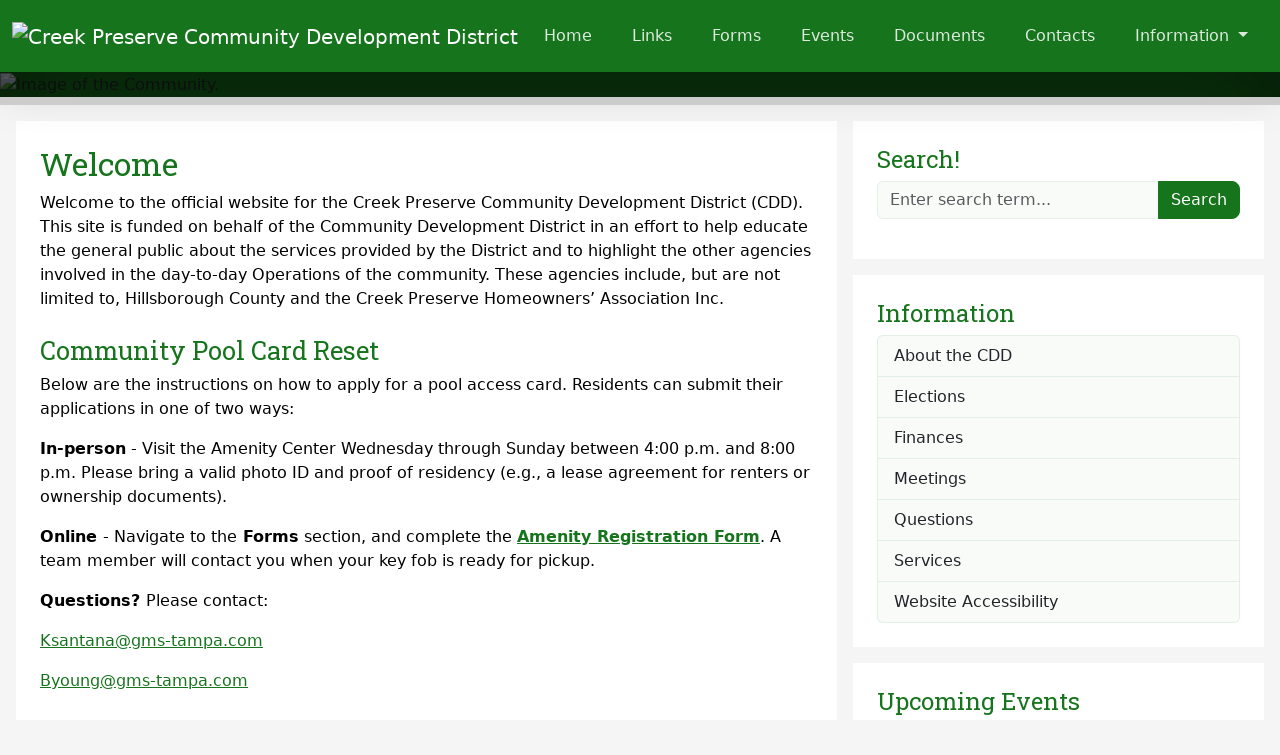

--- FILE ---
content_type: text/html;charset=UTF-8
request_url: https://www.creekpreservecdd.com/?mdocs-file=1164
body_size: 8709
content:
<!doctype html><html lang="en"><head><meta charset="utf-8"><title>Home-Creek Preserve Community Development District</title><meta name="description" content="Welcome to the community web site."><meta name="viewport" content="width=device-width, initial-scale=1"><meta name="author" content="CommunityXS.com"><link rel="preload" fetchpriority="high" as="image" href="com/136/images/sliderCA709587-4201-0A8E-00027358F9A19EC4.jpeg"><link rel="apple-touch-icon" type="image/png" sizes="57x57" href="templates/cdd/ico/apple-icon-57x57.png"><link rel="apple-touch-icon" type="image/png" sizes="60x60" href="templates/cdd/ico/apple-icon-60x60.png"><link rel="apple-touch-icon" type="image/png" sizes="72x72" href="templates/cdd/ico/apple-icon-72x72.png"><link rel="apple-touch-icon" type="image/png" sizes="76x76" href="templates/cdd/ico/apple-icon-76x76.png"><link rel="apple-touch-icon" type="image/png" sizes="114x114" href="templates/cdd/ico/apple-icon-114x114.png"><link rel="apple-touch-icon" type="image/png" sizes="120x120" href="templates/cdd/ico/apple-icon-120x120.png"><link rel="apple-touch-icon" type="image/png" sizes="144x144" href="templates/cdd/ico/apple-icon-144x144.png"><link rel="apple-touch-icon" type="image/png" sizes="152x152" href="templates/cdd/ico/apple-icon-152x152.png"><link rel="apple-touch-icon" type="image/png" sizes="180x180" href="templates/cdd/ico/apple-icon-180x180.png"><link rel="icon" type="image/png" sizes="16x16" href="templates/cdd/ico/favicon-16x16.png"><link rel="icon" type="image/png" sizes="32x32" href="templates/cdd/ico/favicon-32x32.png"><link rel="icon" type="image/png" sizes="36x36" href="templates/cdd/ico/android-icon-36x36.png"><link rel="icon" type="image/png" sizes="48x48" href="templates/cdd/ico/android-icon-48x48.png"><link rel="icon" type="image/png" sizes="72x72" href="templates/cdd/ico/icon-72x72.png"><link rel="icon" type="image/png" sizes="96x96" href="templates/cdd/ico/icon-96x96.png"><link rel="icon" type="image/png" sizes="128x128" href="templates/cdd/ico/icon-128x128.png"><link rel="icon" type="image/png" sizes="144x144" href="templates/cdd/ico/icon-144x144.png"><link rel="icon" type="image/png" sizes="152x152" href="templates/cdd/ico/icon-152x152.png"><link rel="icon" type="image/png" sizes="192x192" href="templates/cdd/ico/icon-192x192.png"><link rel="icon" type="image/png" sizes="384x384" href="templates/cdd/ico/icon-384x384.png"><link rel="icon" type="image/png" sizes="512x512" href="templates/cdd/ico/icon-512x512.png"><link rel="shortcut icon" href="templates/cdd/ico/favicon.ico"><link rel="manifest" href="templates/cdd/ico/manifest.json"><meta name="msapplication-TileColor" content="#ffffff"><meta name="msapplication-TileImage" content="templates/cdd/ico/ms-icon-144x144.png"><meta name="theme-color" content="#ffffff"><link href="templates/cdd/scss/16741C.css" rel="stylesheet"><link href="templates/cdd/css/main.css" rel="stylesheet"><link href="templates/cdd/css/gsi.css" rel="stylesheet"><link href="templates/cdd/css/treecontrol.css" rel="stylesheet"><link rel="stylesheet" href="https://cdn.jsdelivr.net/npm/bootstrap-icons@1.11.3/font/bootstrap-icons.min.css"><link rel="preconnect" href="https://fonts.googleapis.com"><link rel="preconnect" href="https://fonts.gstatic.com" crossorigin><link href="https://fonts.googleapis.com/css2?family=Roboto+Slab&display=swap" rel="stylesheet"><script src="https://www.google.com/recaptcha/api.js?render=6LexK9spAAAAAGnQhDVwcTzg8ipWqtbPcLyC2oEj"></script><style>.carousel-item img {height: 40vh}</style></head><body><script async src="https://www.googletagmanager.com/gtag/js?id=G-YTPCSSGMLX"></script><script>window.dataLayer = window.dataLayer || []; function gtag(){dataLayer.push(arguments);} gtag('js', new Date()); gtag('config', 'G-YTPCSSGMLX');</script><nav id="skiptocontent" aria-label="Skip Link"><a href="#content">skip to main content</a></nav><header id="header" aria-label="Header" class="bg-primary"><nav id="main-nav" class="navbar navbar-dark navbar-dark navbar-expand-xl navbar-default shadow-lg" aria-label="Main Menu"><div class="container-xxl bg-primany"><a class="navbar-brand" href="index.cfm" aria-hidden="true" tabindex="-1"><img src="../com/136/images/header.png" alt="Creek Preserve Community Development District" class="img-responsive"></a><button class="navbar-toggler" type="button" data-bs-toggle="offcanvas" data-bs-target="#offcanvasNavbar" aria-controls="offcanvasNavbar" aria-label="Toggle navigation"><span class="navbar-toggler-icon"></span></button><div class="offcanvas offcanvas-end" tabindex="-1" id="offcanvasNavbar" ><div class="offcanvas-header"><a class="navbar-brand" href="index.cfm" tabindex="-1"><img src="../com/136/images/header.png" alt="Creek Preserve Community Development District" class="img-fluid"></a><button type="button" class="btn-close" data-bs-dismiss="offcanvas" aria-label="Close"></button></div><div class="offcanvas-body justify-content-end"><ul class="navbar-nav py-2 menubar-navigation" id="navmenu-lg" aria-labelledby="main-nav"><li class="nav-item mx-1"><a href="index.cfm" class="nav-link px-3 py-2">Home</a></li><li class="nav-item mx-1"><a href="link.cfm" class="nav-link px-3 py-2">Links</a></li><li class="nav-item mx-1"><a href="form.cfm" class="nav-link px-3 py-2">Forms</a></li><li class="nav-item mx-1"><a href="event.cfm" class="nav-link px-3 py-2">Events</a></li><li class="nav-item mx-1"><a href="document.cfm" class="nav-link px-3 py-2">Documents</a></li><li class="nav-item mx-1"><a href="contact.cfm" class="nav-link px-3 py-2">Contacts</a></li><li class="nav-item dropdown mx-1"><a href="#" class="nav-link dropdown-toggle px-3 py-2" aria-haspopup="true" aria-expanded="false" data-bs-toggle="dropdown">Information <span class="caret"></span></a><ul class="dropdown-menu mt-1" aria-label="Information"><li class="nav-item mx-1"><a href="index.cfm?id=903" class="nav-link dropdown-item p-2">About the CDD</a></li><li class="nav-item mx-1"><a href="index.cfm?id=904" class="nav-link dropdown-item p-2">Elections</a></li><li class="nav-item mx-1"><a href="index.cfm?id=901" class="nav-link dropdown-item p-2">Finances</a></li><li class="nav-item mx-1"><a href="index.cfm?id=905" class="nav-link dropdown-item p-2">Meetings</a></li><li class="nav-item mx-1"><a href="index.cfm?id=900" class="nav-link dropdown-item p-2">Questions</a></li><li class="nav-item mx-1"><a href="index.cfm?id=902" class="nav-link dropdown-item p-2">Services</a></li><li class="nav-item mx-1"><a href="index.cfm?id=906" class="nav-link dropdown-item p-2">Website Accessibility</a></li></ul></li></ul></div></div></div></nav><div class="container-fluid"><div class="row"><div id="imgcarousel" class="carousel slide p-0" data-bs-ride="carousel"><div class="carousel-inner"><div class="carousel-item active"><img src="./com/136/images/sliderCA709587-4201-0A8E-00027358F9A19EC4.jpeg" alt="Image of the Community."></div></div></div></div></div></header><main aria-label="Body"><div class="container-xxl"><div class="row"><div class="col-12 col-lg-8 mx-0 px-0 px-lg-3"><div id="content" class="text-bg-light my-0 p-4 my-lg-3"><h1>Welcome</h1>

<p>Welcome to the official website for the Creek Preserve Community Development District (CDD). This site is funded on behalf of the Community Development District in an effort to help educate the general public about the services provided by the District and to highlight the other agencies involved in the day-to-day Operations of the community. These agencies include, but are not limited to, Hillsborough County and the Creek Preserve Homeowners&rsquo; Association Inc.</p>

<h2>Community Pool Card Reset</h2>

<p>Below are the instructions on how to apply for a pool&nbsp;access card. Residents can submit their applications in one of two ways:</p>

<p><strong>In-person</strong> - Visit the Amenity Center Wednesday through Sunday between 4:00 p.m. and 8:00 p.m. Please bring a valid photo ID and proof of residency (e.g., a lease agreement for renters or ownership documents).</p>

<p><strong>Online </strong>- Navigate to the<strong> Forms</strong> section, and complete the <a href="https://www.creekpreservecdd.com/fill.cfm?id=69"><strong>Amenity Registration Form</strong></a>. A team member will contact you when your key fob is ready for pickup.</p>

<p><strong>Questions? </strong>Please contact:</p>

<p><a href="mailto:ksantana@gms-tampa.com?subject=Creek%20Preserve%20CDD%20Pool%20Access%20Card%20Reset">Ksantana@gms-tampa.com</a></p>

<p><a href="mailto:byoung@gms-tampa.com?subject=Creek%20Preserve%20CDD%20Pool%20Access%20Card%20Reset">Byoung@gms-tampa.com</a></p>

<h2>Creek Preserve CDD Meeting Teams Link - 1/26/26&nbsp;Meeting</h2>

<p>Team Meeting Link:&nbsp;<a href="https://teams.microsoft.com/l/meetup-join/19%3ameeting_MTVjYmM4NGMtOGQxNS00MGRmLWI0ZTUtOWJlZmQ2ODcxYzQ0%40thread.v2/0?context=%7b%22Tid%22%3a%2274d8ecf5-7303-45b0-b502-594edb523306%22%2c%22Oid%22%3a%22b6c2e2f9-e04f-4e76-8a8e-a5d284a36a56%22%7d">https://teams.microsoft.com/l/meetup-join/19%3ameeting_MTVjYmM4NGMtOGQxNS00MGRmLWI0ZTUtOWJlZmQ2ODcxYzQ0%40thread.v2/0?context=%7b%22Tid%22%3a%2274d8ecf5-7303-45b0-b502-594edb523306%22%2c%22Oid%22%3a%22b6c2e2f9-e04f-4e76-8a8e-a5d284a36a56%22%7d</a></p>

<p>Meeting ID: 228 413 712 323 91</p>

<p>Passcode: 6K6ix3gT</p>

<h2>Join the Creek Preserve&nbsp;CDD Email List</h2>

<p>Join the CDD email blast by scanning the QR code below or clicking on the link below to sign up for the Creek Preserve CDD mailing list, this will ensure you&#39;ll receive the most up to date information and updates regarding the community.</p>

<p>Click the link here to join or scan the QR code below:&nbsp;<a href="https://lp.constantcontactpages.com/sl/8keVfPJ/creekpreservecdd">https://lp.constantcontactpages.com/sl/8keVfPJ/creekpreservecdd</a></p>

<p><img alt="QR Code" height="177" src="http://www.communityxs.com/com/136/images/Creek Preserve Landings Page QR Code.png" width="177" /></p>

<h2>Creek Preserve Community Development District Disclosure</h2>

<p>Please be advised that the Creek Preserve Community Development District (the &ldquo;District&rdquo;), a local unit of special purpose government created under Florida law, has constructed and is responsible for the maintenance of certain improvements, infrastructure and facilities within the District. The District financed this construction through the sale of tax-exempt bonds, a form of public financing. As a result, and in accordance with applicable federal and state law, all District owned improvements, infrastructure and facilities are and shall remain open and accessible to the general public. Should you have any questions on this matter, non-resident user fees applicable to District recreational facilities, or any other general District issue, please feel free to&nbsp;<a href="http://contact.cfm">contact the District Manager</a>.</p>
</div><div id="whatsnew" class="text-bg-light my-0 p-4 my-lg-3"><h3 class="mt-0 pt-0">What's New</h3><div class="list-group"><a href="com/136/documents/376CDADA-C55A-7EFF-4274FE19AF53D201.pdf?1768885382570" target="_blank" class="list-group-item list-group-item-action"><div class="d-flex"><div class="d-flex doc text-danger" aria-hidden="true"></div><div class="d-flex align-items-center flex-grow-1"><div class="flex-row new-window">2026-01-26 Continued Meeting Agenda&nbsp; <span class="visually-hidden">Opens in new window.</span></div></div></div></a><a href="com/136/documents/370BD038-02D1-6D8B-2BE609AD939796B8.pdf?1768885382570" target="_blank" class="list-group-item list-group-item-action"><div class="d-flex"><div class="d-flex doc text-danger" aria-hidden="true"></div><div class="d-flex align-items-center flex-grow-1"><div class="flex-row new-window">2025-12-08 Minutes&nbsp; <span class="visually-hidden">Opens in new window.</span></div></div></div></a><a href="com/136/documents/D0D2AA34-B8A3-1B0F-D667738CAE8E36E8.pdf?1768885382570" target="_blank" class="list-group-item list-group-item-action"><div class="d-flex"><div class="d-flex doc text-danger" aria-hidden="true"></div><div class="d-flex align-items-center flex-grow-1"><div class="flex-row new-window">2026-01-12 Agenda Package&nbsp; <span class="visually-hidden">Opens in new window.</span></div></div></div></a><a href="com/136/documents/96C0F5A8-9E95-D407-DF901C9E72EAEE58.pdf?1768885382570" target="_blank" class="list-group-item list-group-item-action"><div class="d-flex"><div class="d-flex doc text-danger" aria-hidden="true"></div><div class="d-flex align-items-center flex-grow-1"><div class="flex-row new-window">2026-01-12 Agenda&nbsp; <span class="visually-hidden">Opens in new window.</span></div></div></div></a><a href="com/136/documents/2CA97E31-D1EF-DD6E-9DB4CA6586E98FEB.pdf?1768885382570" target="_blank" class="list-group-item list-group-item-action"><div class="d-flex"><div class="d-flex doc text-danger" aria-hidden="true"></div><div class="d-flex align-items-center flex-grow-1"><div class="flex-row new-window">2025-12-29 Agenda Package&nbsp; <span class="visually-hidden">Opens in new window.</span></div></div></div></a><a href="com/136/documents/C9A14E0F-96B2-5C96-05B7015840428DEE.pdf?1768885382570" target="_blank" class="list-group-item list-group-item-action"><div class="d-flex"><div class="d-flex doc text-danger" aria-hidden="true"></div><div class="d-flex align-items-center flex-grow-1"><div class="flex-row new-window">2025-12-29 Agenda&nbsp; <span class="visually-hidden">Opens in new window.</span></div></div></div></a><a href="eventdetails.cfm?id=9512" class="list-group-item list-group-item-action"><div class="d-flex"><div class="d-flex event" aria-hidden="true"></div><div class="d-flex align-items-center flex-grow-1"><div class="flex-row">CDD Board Meeting Dec 29 2025  5:00PM&nbsp;</div></div></div></a><a href="com/136/documents/28C02181-ABC4-D586-EBDDAA05D584CBDD.pdf?1768885382570" target="_blank" class="list-group-item list-group-item-action"><div class="d-flex"><div class="d-flex doc text-danger" aria-hidden="true"></div><div class="d-flex align-items-center flex-grow-1"><div class="flex-row new-window">2025-11-10 Minutes&nbsp; <span class="visually-hidden">Opens in new window.</span></div></div></div></a><a href="com/136/documents/BD0D56CF-FF35-C0AB-2BB1E8B1E501E33E.pdf?1768885382570" target="_blank" class="list-group-item list-group-item-action"><div class="d-flex"><div class="d-flex doc text-danger" aria-hidden="true"></div><div class="d-flex align-items-center flex-grow-1"><div class="flex-row new-window">2025-12-08 Agenda Package&nbsp; <span class="visually-hidden">Opens in new window.</span></div></div></div></a><a href="com/136/documents/88D88FEC-D881-ED28-F52D0C9CC2A9B6B0.pdf?1768885382570" target="_blank" class="list-group-item list-group-item-action"><div class="d-flex"><div class="d-flex doc text-danger" aria-hidden="true"></div><div class="d-flex align-items-center flex-grow-1"><div class="flex-row new-window">2025-12-08 Agenda&nbsp; <span class="visually-hidden">Opens in new window.</span></div></div></div></a></div></div></div><div class="col-12 col-lg-4 m-0 px-0 pe-lg-3 d-none d-lg-block"><section id="sidebar" aria-label="Sidebar"><div class="d-lg-block text-bg-light my-0 p-4 my-lg-3"><h2 class="fs-4">Search!</h2><form action="search.cfm" aria-label="Search Form" method="post" id="searchform" name="searchform" class="form-floating needs-validation" novalidate><div class="form-group"><input name="siteid" type="hidden" value="136"><input name="gresponse" type="hidden" aria-laebl="Google Recaptcha Response"><div class="input-group mb-3"><input type="text" class="form-control rounded-start-2"  id="sterm" name="sterm" aria-label="Enter search term" placeholder="Enter search term..." required><button name="searchbtn" type="submit" class="btn btn-primary text-light rounded-end-3">Search</button><div class="invalid-feedback">Please enter a search term.</div></div></div></form></div><div class="d-lg-block text-bg-light my-0 p-4 my-lg-3"><h2 class="fs-4">Information</h2><div id="subnavigation" class="subnavigation" role="navigation" aria-label="Information"><div class="list-group"><a href="index.cfm?id=903" class="list-group-item list-group-item-action text-truncate">About the CDD</a><a href="index.cfm?id=904" class="list-group-item list-group-item-action text-truncate">Elections</a><a href="index.cfm?id=901" class="list-group-item list-group-item-action text-truncate">Finances</a><a href="index.cfm?id=905" class="list-group-item list-group-item-action text-truncate">Meetings</a><a href="index.cfm?id=900" class="list-group-item list-group-item-action text-truncate">Questions</a><a href="index.cfm?id=902" class="list-group-item list-group-item-action text-truncate">Services</a><a href="index.cfm?id=906" class="list-group-item list-group-item-action text-truncate">Website Accessibility</a></div></div></div><div class="d-lg-block text-bg-light my-0 p-4 my-lg-3"><h2 class="fs-4">Upcoming Events</h2><div class="card my-4"><div class="row g-0"><div class="d-none d-xl-block col-lg-2 pe-3" aria-hidden="true" role="figure" aria-label="February 9, 2026"><div class="cal m-3 border d-inline-block w-100 rounded-top-1"><div class="month bg-primary small text-center text-uppercase text-light rounded-top-1">Feb</div><div class="date fs-4 bg-light text-center rounded-bottom-1"><span>9</span></div></div></div><div class="col-lg-12 col-xl-10"><div class="card-body"><h3 class="card-title fs-5">CDD Board Meeting</h3><h4 class="card-subtitle fs-6 mb-2 text-body-secondary">Mon, Feb 9, 2026 6:00 PM</h4><p class="card-text small">Location: Creek Preserve Clubhouse<br>16702 Kingman Reef St, Wimauma, Florida 33598</p><a href="eventdetails.cfm?id=8996" class="card-link stretched-link" aria-label="Event Details CDD Board Meeting February 9, 2026 6:00 PM">Event Details</a></div></div></div></div><div class="card my-4"><div class="row g-0"><div class="d-none d-xl-block col-lg-2 pe-3" aria-hidden="true" role="figure" aria-label="March 9, 2026"><div class="cal m-3 border d-inline-block w-100 rounded-top-1"><div class="month bg-primary small text-center text-uppercase text-light rounded-top-1">Mar</div><div class="date fs-4 bg-light text-center rounded-bottom-1"><span>9</span></div></div></div><div class="col-lg-12 col-xl-10"><div class="card-body"><h3 class="card-title fs-5">CDD Board Meeting</h3><h4 class="card-subtitle fs-6 mb-2 text-body-secondary">Mon, Mar 9, 2026 6:00 PM</h4><p class="card-text small">Location: Creek Preserve Clubhouse<br>16702 Kingman Reef St, Wimauma, Florida 33598</p><a href="eventdetails.cfm?id=8997" class="card-link stretched-link" aria-label="Event Details CDD Board Meeting March 9, 2026 6:00 PM">Event Details</a></div></div></div></div><div class="card my-4"><div class="row g-0"><div class="d-none d-xl-block col-lg-2 pe-3" aria-hidden="true" role="figure" aria-label="April 13, 2026"><div class="cal m-3 border d-inline-block w-100 rounded-top-1"><div class="month bg-primary small text-center text-uppercase text-light rounded-top-1">Apr</div><div class="date fs-4 bg-light text-center rounded-bottom-1"><span>13</span></div></div></div><div class="col-lg-12 col-xl-10"><div class="card-body"><h3 class="card-title fs-5">CDD Board Meeting</h3><h4 class="card-subtitle fs-6 mb-2 text-body-secondary">Mon, Apr 13, 2026 6:00 PM</h4><p class="card-text small">Location: Creek Preserve Clubhouse<br>16702 Kingman Reef St, Wimauma, Florida 33598</p><a href="eventdetails.cfm?id=8998" class="card-link stretched-link" aria-label="Event Details CDD Board Meeting April 13, 2026 6:00 PM">Event Details</a></div></div></div></div><div class="card my-4"><div class="row g-0"><div class="d-none d-xl-block col-lg-2 pe-3" aria-hidden="true" role="figure" aria-label="May 11, 2026"><div class="cal m-3 border d-inline-block w-100 rounded-top-1"><div class="month bg-primary small text-center text-uppercase text-light rounded-top-1">May</div><div class="date fs-4 bg-light text-center rounded-bottom-1"><span>11</span></div></div></div><div class="col-lg-12 col-xl-10"><div class="card-body"><h3 class="card-title fs-5">CDD Board Meeting</h3><h4 class="card-subtitle fs-6 mb-2 text-body-secondary">Mon, May 11, 2026 6:00 PM</h4><p class="card-text small">Location: Creek Preserve Clubhouse<br>16702 Kingman Reef St, Wimauma, Florida 33598</p><a href="eventdetails.cfm?id=8999" class="card-link stretched-link" aria-label="Event Details CDD Board Meeting May 11, 2026 6:00 PM">Event Details</a></div></div></div></div><div class="card my-4"><div class="row g-0"><div class="d-none d-xl-block col-lg-2 pe-3" aria-hidden="true" role="figure" aria-label="June 8, 2026"><div class="cal m-3 border d-inline-block w-100 rounded-top-1"><div class="month bg-primary small text-center text-uppercase text-light rounded-top-1">Jun</div><div class="date fs-4 bg-light text-center rounded-bottom-1"><span>8</span></div></div></div><div class="col-lg-12 col-xl-10"><div class="card-body"><h3 class="card-title fs-5">CDD Board Meeting</h3><h4 class="card-subtitle fs-6 mb-2 text-body-secondary">Mon, Jun 8, 2026 6:00 PM</h4><p class="card-text small">Location: Creek Preserve Clubhouse<br>16702 Kingman Reef St, Wimauma, Florida 33598</p><a href="eventdetails.cfm?id=9000" class="card-link stretched-link" aria-label="Event Details CDD Board Meeting June 8, 2026 6:00 PM">Event Details</a></div></div></div></div> <a href="event.cfm">View All Events</a></div><div class="text-bg-light my-0 p-4 my-lg-3"><h2 class="fs-4">Email Signup!</h2><form aria-label="Email Signup" method="post" id="signupform" name="signupform" class="form-floating needs-validation" novalidate><input name="signup" type="hidden" /><div class="form-group pb-2"><p>Please read the <a href="index.cfm?id=907">Privacy Policy</a> prior to communicating electronically.</p><p><div class="form-check"><fieldset><legend class="visually-hidden">Terms</legend><input class="form-check-input" type="checkbox" name="signupterms" id="signupterms" checked required><label class="form-check-label" for="signupterms">I agree with the Privacy Policy.</label></fieldset><div class="invalid-feedback">Please indicate you agree.</div></div></div><div class="form-group"><input name="siteid" type="hidden" value="136"><input name="gresponse" type="hidden"><div class="input-group mb-3"><fieldset class="form-floating form-floating-group flex-grow-1" aria-label="Your Email"><legend class="visually-hidden">Signup</legend><input type="email" class="form-control" aria-label="Enter email address" name="email" id="email" required placeholder="Enter email address..."><label for="email">Enter email address...</label></fieldset><button name="signup" type="submit" class="btn btn-primary text-light rounded-end-3" aria-label="Signup">Signup</button><div class="invalid-feedback">Please enter an email address.</div></div></div></form></div><div class="d-lg-block text-bg-light my-0 p-4 my-lg-3"><a href="/index.cfm?id=906" class="d-block p-1"><img src="/com/136/images/CB725049-4201-0A8E-00026273AFD60BE9.png" alt="Website Accessibility Link" class="img-fluid"></a></div></section></div></div></div></main><footer id="footer" aria-label="Footer" class="bg-primary-subtle text-light"><div class="container-fluid bg-primary text-center py-4"><h2 class="text-primary-emphasis mt-1">Report a Concern</h2><p>If you have a concern, please let us know.</p><a class="btn bg-primary-subtle btn-lg text-primary-emphasis" href="report_concern.cfm">Report a Concern</a></div><div class="container"><h3 class="text-primary-emphasis pt-4 pb-0">Contacts</h3><div class="d-flex flex-wrap "><div class="p-2 py-3 pe-5 flex-grow-1"><address><div class="col"><h4 class="text-primary-emphasis fs-5">Blue Ribbon Property Management</h4></div><div class="col"><a class="text-primary-emphasis" href="sendmail.cfm?sendto=anjanette@blueribbontampa.com&sendname=Anjanette%20Hewitt">Anjanette Hewitt</a></div><div class="col">Community Association Manager</div><div class="col"><a class="text-primary-emphasis" href="sendmail.cfm?sendto=anjanette@blueribbontampa.com&sendname=Anjanette%20Hewitt">anjanette@blueribbontampa.com</a></div><div class="col"><a class="text-primary-emphasis" href="tel:8136849374">813-684-9374</a></div></address></div><div class="p-2 py-3 pe-5 flex-grow-1"><address><div class="col"><h4 class="fs-5"><a href="https://www.govmgtsvc.com/" class="text-primary-emphasis">GMS</a></h4></div><div class="col">4530 Eagle Falls Place</div><div class="col">Tampa FL 33619</div><div class="col"><a class="text-primary-emphasis" href="sendmail.cfm?sendto=ksantana@gms-tampa.com&sendname=Kaylee%20Santana">Kaylee Santana</a></div><div class="col">Community Amenity Manager</div><div class="col"><a class="text-primary-emphasis" href="sendmail.cfm?sendto=ksantana@gms-tampa.com&sendname=Kaylee%20Santana">ksantana@gms-tampa.com</a></div><div class="col"><a class="text-primary-emphasis" href="tel:8133444844">(813) 344-4844</a></div></address></div><div class="p-2 py-3 pe-5 flex-grow-1"><address><div class="col"><h4 class="fs-5"><a href="https://www.govmgtsvc.com/" class="text-primary-emphasis">GMS</a></h4></div><div class="col">4530 Eagle Falls Place</div><div class="col">Tampa FL 33619</div><div class="col"><a class="text-primary-emphasis" href="sendmail.cfm?sendto=gdubois@gmscfl.com&sendname=Garrett%20DuBois">Garrett DuBois</a></div><div class="col">Field Manager</div><div class="col"><a class="text-primary-emphasis" href="sendmail.cfm?sendto=gdubois@gmscfl.com&sendname=Garrett%20DuBois">gdubois@gmscfl.com</a></div><div class="col"><a class="text-primary-emphasis" href="tel:8133444844">(813) 344-4844</a></div></address></div><div class="p-2 py-3 pe-5 flex-grow-1"><address><div class="col"><h4 class="fs-5"><a href="https://www.govmgtsvc.com/" class="text-primary-emphasis">GMS</a></h4></div><div class="col">4530 Eagle Falls Place</div><div class="col">Tampa FL 33619</div><div class="col"><div class="badge bg-primary" role="heading" aria-level="4">Primary Contact</div></div><div class="col"><a class="text-primary-emphasis" href="sendmail.cfm?sendto=rmcgrath@gms-tampa.com&sendname=Richard%20McGrath">Richard McGrath</a></div><div class="col">District Manager</div><div class="col"><a class="text-primary-emphasis" href="sendmail.cfm?sendto=rmcgrath@gms-tampa.com&sendname=Richard%20McGrath">rmcgrath@gms-tampa.com</a></div><div class="col"><a class="text-primary-emphasis" href="tel:8133444844">(813) 344-4844 Ext. 111</a></div></address></div><div class="p-2 py-3 pe-5 flex-grow-1"><address><div class="col"><h4 class="fs-5"><a href="https://www.govmgtsvc.com/" class="text-primary-emphasis">GMS</a></h4></div><div class="col">4530 Eagle Falls Place</div><div class="col">Tampa FL 33619</div><div class="col"><a class="text-primary-emphasis" href="sendmail.cfm?sendto=byoung@gms-tampa.com&sendname=Brian%20Young">Brian Young</a></div><div class="col">Director of Amenities</div><div class="col"><a class="text-primary-emphasis" href="sendmail.cfm?sendto=byoung@gms-tampa.com&sendname=Brian%20Young">byoung@gms-tampa.com</a></div><div class="col"><a class="text-primary-emphasis" href="tel:8133444844">(813) 344-4844 Ext. 107</a></div></address></div><div class="p-2 py-3 pe-5 flex-grow-1"><address><div class="col"><h4 class="fs-5"><a href="https://www.govmgtsvc.com/" class="text-primary-emphasis">GMS</a></h4></div><div class="col">4530 Eagle Falls Place</div><div class="col">Tampa FL 33619</div><div class="col"><a class="text-primary-emphasis" href="sendmail.cfm?sendto=nviverito@gms-tampa.com&sendname=Nicole%20Viverito">Nicole Viverito</a></div><div class="col">District Administrator</div><div class="col"><a class="text-primary-emphasis" href="sendmail.cfm?sendto=nviverito@gms-tampa.com&sendname=Nicole%20Viverito">nviverito@gms-tampa.com</a></div><div class="col"><a class="text-primary-emphasis" href="tel:8133444844">(813) 344-4844 EXT 110</a></div></address></div></div></div><div class="container-fluid bg-dark py-3"><div class="container"><div class="row"><div class="col-12 col-xxl-5"><a href="index.cfm?id=907" class="text-primary-emphasis">Privacy Policy</a>&nbsp;<a href="site_map.cfm" class="text-primary-emphasis">Site Map</a><div class="col"><a class="communityxs" href="http://www.communityxs.com" rel="noopener">community<span>x<span>s</span></span></a></div></div><div class="col-12 col-xxl-7 text-start text-xxl-end text-primary-emphasis">  </div></div></div></div></footer><script src="https://cdn.jsdelivr.net/npm/@popperjs/core@2.11.8/dist/umd/popper.min.js" integrity="sha384-I7E8VVD/ismYTF4hNIPjVp/Zjvgyol6VFvRkX/vR+Vc4jQkC+hVqc2pM8ODewa9r" crossorigin="anonymous"></script>
<script src="https://cdn.jsdelivr.net/npm/bootstrap@5.3.3/dist/js/bootstrap.min.js" integrity="sha384-0pUGZvbkm6XF6gxjEnlmuGrJXVbNuzT9qBBavbLwCsOGabYfZo0T0to5eqruptLy" crossorigin="anonymous"></script>
<script src="https://code.jquery.com/jquery-3.7.1.min.js" integrity="sha256-/JqT3SQfawRcv/BIHPThkBvs0OEvtFFmqPF/lYI/Cxo=" crossorigin="anonymous"></script> 
<script defer src="templates/cdd/scripts/treeLinks.js"></script> 
<script defer src="templates/cdd/scripts/treeItemLinks.js"></script> 



    <script defer src="templates/cdd/scripts/ComSXKeys.js"></script>
  



<script>$(function() {$('.navbar-nav a[href="' + location.href.split("/")[3] + '"]').addClass('active');});</script>
<script>$(function() {$('.subnavigation a[href="' + location.href.split("/")[3] + '"]').addClass('active');});</script>
<script>$("table:not([class*='table'])").addClass("table table-bordered rounded-3");</script>
<script>
  (function () {
    'use strict'
    // Fetch all the forms we want to apply custom Bootstrap validation styles to
    var forms = document.querySelectorAll('.needs-validation')
    // Loop over them and prevent submission
    Array.prototype.slice.call(forms)
      .forEach(function (form) {
        form.addEventListener('submit', function (event) {
          event.preventDefault()  
          event.stopPropagation()
          form.classList.add('was-validated')
          if (form.checkValidity()) {
            grecaptcha.execute('6LexK9spAAAAAGnQhDVwcTzg8ipWqtbPcLyC2oEj', {action: 'ComSX'})
            .then(function(token) {
              let $form = $(event.target)
              $form.find('input[name="gresponse"]').val(token)
              $form.submit();
            });
            return true;
          } else {
            // Find the first invalid element and focus on it
            form.querySelector('.form-control:invalid').focus()
            return false;
          }
        }, false)
      })
  })()
</script>
<script>
  (function () {
    var size = 5 * 1024 * 1000;
    $('input[type="file"]').on('change', function() {
    //$("input[type=file]").change(function() {
      if (this.files[0].size > size) {
        this.setCustomValidity("Invalid");
        console.log(this.files[0]);
      }
      else {
        //if (this.files[0].name.match(/\.(jpg|jpeg|png|gif|pdf)$/)) {
        if (this.files[0].type.match('application/pdf|image/jpeg|image/jpg|image/gif|image/png')) {          
          this.setCustomValidity("");
          console.log(this.files[0]);
        }
        else {
          this.setCustomValidity("Invalid");
          console.log(this.files[0]);
        }
      }
    });
  })()
</script>
</body></html>

--- FILE ---
content_type: text/html; charset=utf-8
request_url: https://www.google.com/recaptcha/api2/anchor?ar=1&k=6LexK9spAAAAAGnQhDVwcTzg8ipWqtbPcLyC2oEj&co=aHR0cHM6Ly93d3cuY3JlZWtwcmVzZXJ2ZWNkZC5jb206NDQz&hl=en&v=PoyoqOPhxBO7pBk68S4YbpHZ&size=invisible&anchor-ms=20000&execute-ms=30000&cb=lf6k8stu6ioe
body_size: 48861
content:
<!DOCTYPE HTML><html dir="ltr" lang="en"><head><meta http-equiv="Content-Type" content="text/html; charset=UTF-8">
<meta http-equiv="X-UA-Compatible" content="IE=edge">
<title>reCAPTCHA</title>
<style type="text/css">
/* cyrillic-ext */
@font-face {
  font-family: 'Roboto';
  font-style: normal;
  font-weight: 400;
  font-stretch: 100%;
  src: url(//fonts.gstatic.com/s/roboto/v48/KFO7CnqEu92Fr1ME7kSn66aGLdTylUAMa3GUBHMdazTgWw.woff2) format('woff2');
  unicode-range: U+0460-052F, U+1C80-1C8A, U+20B4, U+2DE0-2DFF, U+A640-A69F, U+FE2E-FE2F;
}
/* cyrillic */
@font-face {
  font-family: 'Roboto';
  font-style: normal;
  font-weight: 400;
  font-stretch: 100%;
  src: url(//fonts.gstatic.com/s/roboto/v48/KFO7CnqEu92Fr1ME7kSn66aGLdTylUAMa3iUBHMdazTgWw.woff2) format('woff2');
  unicode-range: U+0301, U+0400-045F, U+0490-0491, U+04B0-04B1, U+2116;
}
/* greek-ext */
@font-face {
  font-family: 'Roboto';
  font-style: normal;
  font-weight: 400;
  font-stretch: 100%;
  src: url(//fonts.gstatic.com/s/roboto/v48/KFO7CnqEu92Fr1ME7kSn66aGLdTylUAMa3CUBHMdazTgWw.woff2) format('woff2');
  unicode-range: U+1F00-1FFF;
}
/* greek */
@font-face {
  font-family: 'Roboto';
  font-style: normal;
  font-weight: 400;
  font-stretch: 100%;
  src: url(//fonts.gstatic.com/s/roboto/v48/KFO7CnqEu92Fr1ME7kSn66aGLdTylUAMa3-UBHMdazTgWw.woff2) format('woff2');
  unicode-range: U+0370-0377, U+037A-037F, U+0384-038A, U+038C, U+038E-03A1, U+03A3-03FF;
}
/* math */
@font-face {
  font-family: 'Roboto';
  font-style: normal;
  font-weight: 400;
  font-stretch: 100%;
  src: url(//fonts.gstatic.com/s/roboto/v48/KFO7CnqEu92Fr1ME7kSn66aGLdTylUAMawCUBHMdazTgWw.woff2) format('woff2');
  unicode-range: U+0302-0303, U+0305, U+0307-0308, U+0310, U+0312, U+0315, U+031A, U+0326-0327, U+032C, U+032F-0330, U+0332-0333, U+0338, U+033A, U+0346, U+034D, U+0391-03A1, U+03A3-03A9, U+03B1-03C9, U+03D1, U+03D5-03D6, U+03F0-03F1, U+03F4-03F5, U+2016-2017, U+2034-2038, U+203C, U+2040, U+2043, U+2047, U+2050, U+2057, U+205F, U+2070-2071, U+2074-208E, U+2090-209C, U+20D0-20DC, U+20E1, U+20E5-20EF, U+2100-2112, U+2114-2115, U+2117-2121, U+2123-214F, U+2190, U+2192, U+2194-21AE, U+21B0-21E5, U+21F1-21F2, U+21F4-2211, U+2213-2214, U+2216-22FF, U+2308-230B, U+2310, U+2319, U+231C-2321, U+2336-237A, U+237C, U+2395, U+239B-23B7, U+23D0, U+23DC-23E1, U+2474-2475, U+25AF, U+25B3, U+25B7, U+25BD, U+25C1, U+25CA, U+25CC, U+25FB, U+266D-266F, U+27C0-27FF, U+2900-2AFF, U+2B0E-2B11, U+2B30-2B4C, U+2BFE, U+3030, U+FF5B, U+FF5D, U+1D400-1D7FF, U+1EE00-1EEFF;
}
/* symbols */
@font-face {
  font-family: 'Roboto';
  font-style: normal;
  font-weight: 400;
  font-stretch: 100%;
  src: url(//fonts.gstatic.com/s/roboto/v48/KFO7CnqEu92Fr1ME7kSn66aGLdTylUAMaxKUBHMdazTgWw.woff2) format('woff2');
  unicode-range: U+0001-000C, U+000E-001F, U+007F-009F, U+20DD-20E0, U+20E2-20E4, U+2150-218F, U+2190, U+2192, U+2194-2199, U+21AF, U+21E6-21F0, U+21F3, U+2218-2219, U+2299, U+22C4-22C6, U+2300-243F, U+2440-244A, U+2460-24FF, U+25A0-27BF, U+2800-28FF, U+2921-2922, U+2981, U+29BF, U+29EB, U+2B00-2BFF, U+4DC0-4DFF, U+FFF9-FFFB, U+10140-1018E, U+10190-1019C, U+101A0, U+101D0-101FD, U+102E0-102FB, U+10E60-10E7E, U+1D2C0-1D2D3, U+1D2E0-1D37F, U+1F000-1F0FF, U+1F100-1F1AD, U+1F1E6-1F1FF, U+1F30D-1F30F, U+1F315, U+1F31C, U+1F31E, U+1F320-1F32C, U+1F336, U+1F378, U+1F37D, U+1F382, U+1F393-1F39F, U+1F3A7-1F3A8, U+1F3AC-1F3AF, U+1F3C2, U+1F3C4-1F3C6, U+1F3CA-1F3CE, U+1F3D4-1F3E0, U+1F3ED, U+1F3F1-1F3F3, U+1F3F5-1F3F7, U+1F408, U+1F415, U+1F41F, U+1F426, U+1F43F, U+1F441-1F442, U+1F444, U+1F446-1F449, U+1F44C-1F44E, U+1F453, U+1F46A, U+1F47D, U+1F4A3, U+1F4B0, U+1F4B3, U+1F4B9, U+1F4BB, U+1F4BF, U+1F4C8-1F4CB, U+1F4D6, U+1F4DA, U+1F4DF, U+1F4E3-1F4E6, U+1F4EA-1F4ED, U+1F4F7, U+1F4F9-1F4FB, U+1F4FD-1F4FE, U+1F503, U+1F507-1F50B, U+1F50D, U+1F512-1F513, U+1F53E-1F54A, U+1F54F-1F5FA, U+1F610, U+1F650-1F67F, U+1F687, U+1F68D, U+1F691, U+1F694, U+1F698, U+1F6AD, U+1F6B2, U+1F6B9-1F6BA, U+1F6BC, U+1F6C6-1F6CF, U+1F6D3-1F6D7, U+1F6E0-1F6EA, U+1F6F0-1F6F3, U+1F6F7-1F6FC, U+1F700-1F7FF, U+1F800-1F80B, U+1F810-1F847, U+1F850-1F859, U+1F860-1F887, U+1F890-1F8AD, U+1F8B0-1F8BB, U+1F8C0-1F8C1, U+1F900-1F90B, U+1F93B, U+1F946, U+1F984, U+1F996, U+1F9E9, U+1FA00-1FA6F, U+1FA70-1FA7C, U+1FA80-1FA89, U+1FA8F-1FAC6, U+1FACE-1FADC, U+1FADF-1FAE9, U+1FAF0-1FAF8, U+1FB00-1FBFF;
}
/* vietnamese */
@font-face {
  font-family: 'Roboto';
  font-style: normal;
  font-weight: 400;
  font-stretch: 100%;
  src: url(//fonts.gstatic.com/s/roboto/v48/KFO7CnqEu92Fr1ME7kSn66aGLdTylUAMa3OUBHMdazTgWw.woff2) format('woff2');
  unicode-range: U+0102-0103, U+0110-0111, U+0128-0129, U+0168-0169, U+01A0-01A1, U+01AF-01B0, U+0300-0301, U+0303-0304, U+0308-0309, U+0323, U+0329, U+1EA0-1EF9, U+20AB;
}
/* latin-ext */
@font-face {
  font-family: 'Roboto';
  font-style: normal;
  font-weight: 400;
  font-stretch: 100%;
  src: url(//fonts.gstatic.com/s/roboto/v48/KFO7CnqEu92Fr1ME7kSn66aGLdTylUAMa3KUBHMdazTgWw.woff2) format('woff2');
  unicode-range: U+0100-02BA, U+02BD-02C5, U+02C7-02CC, U+02CE-02D7, U+02DD-02FF, U+0304, U+0308, U+0329, U+1D00-1DBF, U+1E00-1E9F, U+1EF2-1EFF, U+2020, U+20A0-20AB, U+20AD-20C0, U+2113, U+2C60-2C7F, U+A720-A7FF;
}
/* latin */
@font-face {
  font-family: 'Roboto';
  font-style: normal;
  font-weight: 400;
  font-stretch: 100%;
  src: url(//fonts.gstatic.com/s/roboto/v48/KFO7CnqEu92Fr1ME7kSn66aGLdTylUAMa3yUBHMdazQ.woff2) format('woff2');
  unicode-range: U+0000-00FF, U+0131, U+0152-0153, U+02BB-02BC, U+02C6, U+02DA, U+02DC, U+0304, U+0308, U+0329, U+2000-206F, U+20AC, U+2122, U+2191, U+2193, U+2212, U+2215, U+FEFF, U+FFFD;
}
/* cyrillic-ext */
@font-face {
  font-family: 'Roboto';
  font-style: normal;
  font-weight: 500;
  font-stretch: 100%;
  src: url(//fonts.gstatic.com/s/roboto/v48/KFO7CnqEu92Fr1ME7kSn66aGLdTylUAMa3GUBHMdazTgWw.woff2) format('woff2');
  unicode-range: U+0460-052F, U+1C80-1C8A, U+20B4, U+2DE0-2DFF, U+A640-A69F, U+FE2E-FE2F;
}
/* cyrillic */
@font-face {
  font-family: 'Roboto';
  font-style: normal;
  font-weight: 500;
  font-stretch: 100%;
  src: url(//fonts.gstatic.com/s/roboto/v48/KFO7CnqEu92Fr1ME7kSn66aGLdTylUAMa3iUBHMdazTgWw.woff2) format('woff2');
  unicode-range: U+0301, U+0400-045F, U+0490-0491, U+04B0-04B1, U+2116;
}
/* greek-ext */
@font-face {
  font-family: 'Roboto';
  font-style: normal;
  font-weight: 500;
  font-stretch: 100%;
  src: url(//fonts.gstatic.com/s/roboto/v48/KFO7CnqEu92Fr1ME7kSn66aGLdTylUAMa3CUBHMdazTgWw.woff2) format('woff2');
  unicode-range: U+1F00-1FFF;
}
/* greek */
@font-face {
  font-family: 'Roboto';
  font-style: normal;
  font-weight: 500;
  font-stretch: 100%;
  src: url(//fonts.gstatic.com/s/roboto/v48/KFO7CnqEu92Fr1ME7kSn66aGLdTylUAMa3-UBHMdazTgWw.woff2) format('woff2');
  unicode-range: U+0370-0377, U+037A-037F, U+0384-038A, U+038C, U+038E-03A1, U+03A3-03FF;
}
/* math */
@font-face {
  font-family: 'Roboto';
  font-style: normal;
  font-weight: 500;
  font-stretch: 100%;
  src: url(//fonts.gstatic.com/s/roboto/v48/KFO7CnqEu92Fr1ME7kSn66aGLdTylUAMawCUBHMdazTgWw.woff2) format('woff2');
  unicode-range: U+0302-0303, U+0305, U+0307-0308, U+0310, U+0312, U+0315, U+031A, U+0326-0327, U+032C, U+032F-0330, U+0332-0333, U+0338, U+033A, U+0346, U+034D, U+0391-03A1, U+03A3-03A9, U+03B1-03C9, U+03D1, U+03D5-03D6, U+03F0-03F1, U+03F4-03F5, U+2016-2017, U+2034-2038, U+203C, U+2040, U+2043, U+2047, U+2050, U+2057, U+205F, U+2070-2071, U+2074-208E, U+2090-209C, U+20D0-20DC, U+20E1, U+20E5-20EF, U+2100-2112, U+2114-2115, U+2117-2121, U+2123-214F, U+2190, U+2192, U+2194-21AE, U+21B0-21E5, U+21F1-21F2, U+21F4-2211, U+2213-2214, U+2216-22FF, U+2308-230B, U+2310, U+2319, U+231C-2321, U+2336-237A, U+237C, U+2395, U+239B-23B7, U+23D0, U+23DC-23E1, U+2474-2475, U+25AF, U+25B3, U+25B7, U+25BD, U+25C1, U+25CA, U+25CC, U+25FB, U+266D-266F, U+27C0-27FF, U+2900-2AFF, U+2B0E-2B11, U+2B30-2B4C, U+2BFE, U+3030, U+FF5B, U+FF5D, U+1D400-1D7FF, U+1EE00-1EEFF;
}
/* symbols */
@font-face {
  font-family: 'Roboto';
  font-style: normal;
  font-weight: 500;
  font-stretch: 100%;
  src: url(//fonts.gstatic.com/s/roboto/v48/KFO7CnqEu92Fr1ME7kSn66aGLdTylUAMaxKUBHMdazTgWw.woff2) format('woff2');
  unicode-range: U+0001-000C, U+000E-001F, U+007F-009F, U+20DD-20E0, U+20E2-20E4, U+2150-218F, U+2190, U+2192, U+2194-2199, U+21AF, U+21E6-21F0, U+21F3, U+2218-2219, U+2299, U+22C4-22C6, U+2300-243F, U+2440-244A, U+2460-24FF, U+25A0-27BF, U+2800-28FF, U+2921-2922, U+2981, U+29BF, U+29EB, U+2B00-2BFF, U+4DC0-4DFF, U+FFF9-FFFB, U+10140-1018E, U+10190-1019C, U+101A0, U+101D0-101FD, U+102E0-102FB, U+10E60-10E7E, U+1D2C0-1D2D3, U+1D2E0-1D37F, U+1F000-1F0FF, U+1F100-1F1AD, U+1F1E6-1F1FF, U+1F30D-1F30F, U+1F315, U+1F31C, U+1F31E, U+1F320-1F32C, U+1F336, U+1F378, U+1F37D, U+1F382, U+1F393-1F39F, U+1F3A7-1F3A8, U+1F3AC-1F3AF, U+1F3C2, U+1F3C4-1F3C6, U+1F3CA-1F3CE, U+1F3D4-1F3E0, U+1F3ED, U+1F3F1-1F3F3, U+1F3F5-1F3F7, U+1F408, U+1F415, U+1F41F, U+1F426, U+1F43F, U+1F441-1F442, U+1F444, U+1F446-1F449, U+1F44C-1F44E, U+1F453, U+1F46A, U+1F47D, U+1F4A3, U+1F4B0, U+1F4B3, U+1F4B9, U+1F4BB, U+1F4BF, U+1F4C8-1F4CB, U+1F4D6, U+1F4DA, U+1F4DF, U+1F4E3-1F4E6, U+1F4EA-1F4ED, U+1F4F7, U+1F4F9-1F4FB, U+1F4FD-1F4FE, U+1F503, U+1F507-1F50B, U+1F50D, U+1F512-1F513, U+1F53E-1F54A, U+1F54F-1F5FA, U+1F610, U+1F650-1F67F, U+1F687, U+1F68D, U+1F691, U+1F694, U+1F698, U+1F6AD, U+1F6B2, U+1F6B9-1F6BA, U+1F6BC, U+1F6C6-1F6CF, U+1F6D3-1F6D7, U+1F6E0-1F6EA, U+1F6F0-1F6F3, U+1F6F7-1F6FC, U+1F700-1F7FF, U+1F800-1F80B, U+1F810-1F847, U+1F850-1F859, U+1F860-1F887, U+1F890-1F8AD, U+1F8B0-1F8BB, U+1F8C0-1F8C1, U+1F900-1F90B, U+1F93B, U+1F946, U+1F984, U+1F996, U+1F9E9, U+1FA00-1FA6F, U+1FA70-1FA7C, U+1FA80-1FA89, U+1FA8F-1FAC6, U+1FACE-1FADC, U+1FADF-1FAE9, U+1FAF0-1FAF8, U+1FB00-1FBFF;
}
/* vietnamese */
@font-face {
  font-family: 'Roboto';
  font-style: normal;
  font-weight: 500;
  font-stretch: 100%;
  src: url(//fonts.gstatic.com/s/roboto/v48/KFO7CnqEu92Fr1ME7kSn66aGLdTylUAMa3OUBHMdazTgWw.woff2) format('woff2');
  unicode-range: U+0102-0103, U+0110-0111, U+0128-0129, U+0168-0169, U+01A0-01A1, U+01AF-01B0, U+0300-0301, U+0303-0304, U+0308-0309, U+0323, U+0329, U+1EA0-1EF9, U+20AB;
}
/* latin-ext */
@font-face {
  font-family: 'Roboto';
  font-style: normal;
  font-weight: 500;
  font-stretch: 100%;
  src: url(//fonts.gstatic.com/s/roboto/v48/KFO7CnqEu92Fr1ME7kSn66aGLdTylUAMa3KUBHMdazTgWw.woff2) format('woff2');
  unicode-range: U+0100-02BA, U+02BD-02C5, U+02C7-02CC, U+02CE-02D7, U+02DD-02FF, U+0304, U+0308, U+0329, U+1D00-1DBF, U+1E00-1E9F, U+1EF2-1EFF, U+2020, U+20A0-20AB, U+20AD-20C0, U+2113, U+2C60-2C7F, U+A720-A7FF;
}
/* latin */
@font-face {
  font-family: 'Roboto';
  font-style: normal;
  font-weight: 500;
  font-stretch: 100%;
  src: url(//fonts.gstatic.com/s/roboto/v48/KFO7CnqEu92Fr1ME7kSn66aGLdTylUAMa3yUBHMdazQ.woff2) format('woff2');
  unicode-range: U+0000-00FF, U+0131, U+0152-0153, U+02BB-02BC, U+02C6, U+02DA, U+02DC, U+0304, U+0308, U+0329, U+2000-206F, U+20AC, U+2122, U+2191, U+2193, U+2212, U+2215, U+FEFF, U+FFFD;
}
/* cyrillic-ext */
@font-face {
  font-family: 'Roboto';
  font-style: normal;
  font-weight: 900;
  font-stretch: 100%;
  src: url(//fonts.gstatic.com/s/roboto/v48/KFO7CnqEu92Fr1ME7kSn66aGLdTylUAMa3GUBHMdazTgWw.woff2) format('woff2');
  unicode-range: U+0460-052F, U+1C80-1C8A, U+20B4, U+2DE0-2DFF, U+A640-A69F, U+FE2E-FE2F;
}
/* cyrillic */
@font-face {
  font-family: 'Roboto';
  font-style: normal;
  font-weight: 900;
  font-stretch: 100%;
  src: url(//fonts.gstatic.com/s/roboto/v48/KFO7CnqEu92Fr1ME7kSn66aGLdTylUAMa3iUBHMdazTgWw.woff2) format('woff2');
  unicode-range: U+0301, U+0400-045F, U+0490-0491, U+04B0-04B1, U+2116;
}
/* greek-ext */
@font-face {
  font-family: 'Roboto';
  font-style: normal;
  font-weight: 900;
  font-stretch: 100%;
  src: url(//fonts.gstatic.com/s/roboto/v48/KFO7CnqEu92Fr1ME7kSn66aGLdTylUAMa3CUBHMdazTgWw.woff2) format('woff2');
  unicode-range: U+1F00-1FFF;
}
/* greek */
@font-face {
  font-family: 'Roboto';
  font-style: normal;
  font-weight: 900;
  font-stretch: 100%;
  src: url(//fonts.gstatic.com/s/roboto/v48/KFO7CnqEu92Fr1ME7kSn66aGLdTylUAMa3-UBHMdazTgWw.woff2) format('woff2');
  unicode-range: U+0370-0377, U+037A-037F, U+0384-038A, U+038C, U+038E-03A1, U+03A3-03FF;
}
/* math */
@font-face {
  font-family: 'Roboto';
  font-style: normal;
  font-weight: 900;
  font-stretch: 100%;
  src: url(//fonts.gstatic.com/s/roboto/v48/KFO7CnqEu92Fr1ME7kSn66aGLdTylUAMawCUBHMdazTgWw.woff2) format('woff2');
  unicode-range: U+0302-0303, U+0305, U+0307-0308, U+0310, U+0312, U+0315, U+031A, U+0326-0327, U+032C, U+032F-0330, U+0332-0333, U+0338, U+033A, U+0346, U+034D, U+0391-03A1, U+03A3-03A9, U+03B1-03C9, U+03D1, U+03D5-03D6, U+03F0-03F1, U+03F4-03F5, U+2016-2017, U+2034-2038, U+203C, U+2040, U+2043, U+2047, U+2050, U+2057, U+205F, U+2070-2071, U+2074-208E, U+2090-209C, U+20D0-20DC, U+20E1, U+20E5-20EF, U+2100-2112, U+2114-2115, U+2117-2121, U+2123-214F, U+2190, U+2192, U+2194-21AE, U+21B0-21E5, U+21F1-21F2, U+21F4-2211, U+2213-2214, U+2216-22FF, U+2308-230B, U+2310, U+2319, U+231C-2321, U+2336-237A, U+237C, U+2395, U+239B-23B7, U+23D0, U+23DC-23E1, U+2474-2475, U+25AF, U+25B3, U+25B7, U+25BD, U+25C1, U+25CA, U+25CC, U+25FB, U+266D-266F, U+27C0-27FF, U+2900-2AFF, U+2B0E-2B11, U+2B30-2B4C, U+2BFE, U+3030, U+FF5B, U+FF5D, U+1D400-1D7FF, U+1EE00-1EEFF;
}
/* symbols */
@font-face {
  font-family: 'Roboto';
  font-style: normal;
  font-weight: 900;
  font-stretch: 100%;
  src: url(//fonts.gstatic.com/s/roboto/v48/KFO7CnqEu92Fr1ME7kSn66aGLdTylUAMaxKUBHMdazTgWw.woff2) format('woff2');
  unicode-range: U+0001-000C, U+000E-001F, U+007F-009F, U+20DD-20E0, U+20E2-20E4, U+2150-218F, U+2190, U+2192, U+2194-2199, U+21AF, U+21E6-21F0, U+21F3, U+2218-2219, U+2299, U+22C4-22C6, U+2300-243F, U+2440-244A, U+2460-24FF, U+25A0-27BF, U+2800-28FF, U+2921-2922, U+2981, U+29BF, U+29EB, U+2B00-2BFF, U+4DC0-4DFF, U+FFF9-FFFB, U+10140-1018E, U+10190-1019C, U+101A0, U+101D0-101FD, U+102E0-102FB, U+10E60-10E7E, U+1D2C0-1D2D3, U+1D2E0-1D37F, U+1F000-1F0FF, U+1F100-1F1AD, U+1F1E6-1F1FF, U+1F30D-1F30F, U+1F315, U+1F31C, U+1F31E, U+1F320-1F32C, U+1F336, U+1F378, U+1F37D, U+1F382, U+1F393-1F39F, U+1F3A7-1F3A8, U+1F3AC-1F3AF, U+1F3C2, U+1F3C4-1F3C6, U+1F3CA-1F3CE, U+1F3D4-1F3E0, U+1F3ED, U+1F3F1-1F3F3, U+1F3F5-1F3F7, U+1F408, U+1F415, U+1F41F, U+1F426, U+1F43F, U+1F441-1F442, U+1F444, U+1F446-1F449, U+1F44C-1F44E, U+1F453, U+1F46A, U+1F47D, U+1F4A3, U+1F4B0, U+1F4B3, U+1F4B9, U+1F4BB, U+1F4BF, U+1F4C8-1F4CB, U+1F4D6, U+1F4DA, U+1F4DF, U+1F4E3-1F4E6, U+1F4EA-1F4ED, U+1F4F7, U+1F4F9-1F4FB, U+1F4FD-1F4FE, U+1F503, U+1F507-1F50B, U+1F50D, U+1F512-1F513, U+1F53E-1F54A, U+1F54F-1F5FA, U+1F610, U+1F650-1F67F, U+1F687, U+1F68D, U+1F691, U+1F694, U+1F698, U+1F6AD, U+1F6B2, U+1F6B9-1F6BA, U+1F6BC, U+1F6C6-1F6CF, U+1F6D3-1F6D7, U+1F6E0-1F6EA, U+1F6F0-1F6F3, U+1F6F7-1F6FC, U+1F700-1F7FF, U+1F800-1F80B, U+1F810-1F847, U+1F850-1F859, U+1F860-1F887, U+1F890-1F8AD, U+1F8B0-1F8BB, U+1F8C0-1F8C1, U+1F900-1F90B, U+1F93B, U+1F946, U+1F984, U+1F996, U+1F9E9, U+1FA00-1FA6F, U+1FA70-1FA7C, U+1FA80-1FA89, U+1FA8F-1FAC6, U+1FACE-1FADC, U+1FADF-1FAE9, U+1FAF0-1FAF8, U+1FB00-1FBFF;
}
/* vietnamese */
@font-face {
  font-family: 'Roboto';
  font-style: normal;
  font-weight: 900;
  font-stretch: 100%;
  src: url(//fonts.gstatic.com/s/roboto/v48/KFO7CnqEu92Fr1ME7kSn66aGLdTylUAMa3OUBHMdazTgWw.woff2) format('woff2');
  unicode-range: U+0102-0103, U+0110-0111, U+0128-0129, U+0168-0169, U+01A0-01A1, U+01AF-01B0, U+0300-0301, U+0303-0304, U+0308-0309, U+0323, U+0329, U+1EA0-1EF9, U+20AB;
}
/* latin-ext */
@font-face {
  font-family: 'Roboto';
  font-style: normal;
  font-weight: 900;
  font-stretch: 100%;
  src: url(//fonts.gstatic.com/s/roboto/v48/KFO7CnqEu92Fr1ME7kSn66aGLdTylUAMa3KUBHMdazTgWw.woff2) format('woff2');
  unicode-range: U+0100-02BA, U+02BD-02C5, U+02C7-02CC, U+02CE-02D7, U+02DD-02FF, U+0304, U+0308, U+0329, U+1D00-1DBF, U+1E00-1E9F, U+1EF2-1EFF, U+2020, U+20A0-20AB, U+20AD-20C0, U+2113, U+2C60-2C7F, U+A720-A7FF;
}
/* latin */
@font-face {
  font-family: 'Roboto';
  font-style: normal;
  font-weight: 900;
  font-stretch: 100%;
  src: url(//fonts.gstatic.com/s/roboto/v48/KFO7CnqEu92Fr1ME7kSn66aGLdTylUAMa3yUBHMdazQ.woff2) format('woff2');
  unicode-range: U+0000-00FF, U+0131, U+0152-0153, U+02BB-02BC, U+02C6, U+02DA, U+02DC, U+0304, U+0308, U+0329, U+2000-206F, U+20AC, U+2122, U+2191, U+2193, U+2212, U+2215, U+FEFF, U+FFFD;
}

</style>
<link rel="stylesheet" type="text/css" href="https://www.gstatic.com/recaptcha/releases/PoyoqOPhxBO7pBk68S4YbpHZ/styles__ltr.css">
<script nonce="86JMx4O2i2p-pfFkHqR2aA" type="text/javascript">window['__recaptcha_api'] = 'https://www.google.com/recaptcha/api2/';</script>
<script type="text/javascript" src="https://www.gstatic.com/recaptcha/releases/PoyoqOPhxBO7pBk68S4YbpHZ/recaptcha__en.js" nonce="86JMx4O2i2p-pfFkHqR2aA">
      
    </script></head>
<body><div id="rc-anchor-alert" class="rc-anchor-alert"></div>
<input type="hidden" id="recaptcha-token" value="[base64]">
<script type="text/javascript" nonce="86JMx4O2i2p-pfFkHqR2aA">
      recaptcha.anchor.Main.init("[\x22ainput\x22,[\x22bgdata\x22,\x22\x22,\[base64]/[base64]/[base64]/[base64]/cjw8ejpyPj4+eil9Y2F0Y2gobCl7dGhyb3cgbDt9fSxIPWZ1bmN0aW9uKHcsdCx6KXtpZih3PT0xOTR8fHc9PTIwOCl0LnZbd10/dC52W3ddLmNvbmNhdCh6KTp0LnZbd109b2Yoeix0KTtlbHNle2lmKHQuYkImJnchPTMxNylyZXR1cm47dz09NjZ8fHc9PTEyMnx8dz09NDcwfHx3PT00NHx8dz09NDE2fHx3PT0zOTd8fHc9PTQyMXx8dz09Njh8fHc9PTcwfHx3PT0xODQ/[base64]/[base64]/[base64]/bmV3IGRbVl0oSlswXSk6cD09Mj9uZXcgZFtWXShKWzBdLEpbMV0pOnA9PTM/bmV3IGRbVl0oSlswXSxKWzFdLEpbMl0pOnA9PTQ/[base64]/[base64]/[base64]/[base64]\x22,\[base64]\\u003d\\u003d\x22,\x22wqdZw5rDusOxw4vDicKGwrgsw6tzw5fDk8KSURnCpsODOcOawp9TRcKxfhs4w7Jaw5jCh8KvOxJowogRw4XClH5gw6BYIgdDLMKpLBfClsOewqDDtGzCjw8kVGkWIcKWaMOowqXDqwVYdFPCj8OPDcOhY2p1BTpJw6/CnWodD3ohw6rDt8OMw6lVwrjDsV0OWwk/w6PDpSUmwr/DqMOAw6kWw7EgCm7CtsOGUMOIw7ssGcKsw5lYTQXDusOZRMOJWcOjWwfCg2PCvxTDsWvChcKeGsKyF8OlEFHDii7DuATDhMOAwovCoMKlw64AWcOGw6BZOCPDlEnClmnCtkjDpTYkbVXDtcOMw5HDrcK0wp/[base64]/DhcOKH8OzA8OxC20tUStBwpHCnsOlwoB8U8OLwrwhw5czw6/CvMOXLANxIGfCgcObw5HChHjDtMOebcKJFsOKZQzCsMK7WsOZBMKLZATDlRoBTUDCoMOiH8K9w6PDvsKoMMOGw7oew7ISwpnDnRxxUgHDuWHChTxVHMO3XcKTX8O0IcKuIMKfwqU0w4jDqSjCjsOeccOLwqLCvX/Cn8O+w5wFfFYAw7wxwp7Clz/Cvg/[base64]/Dgw/DlXrDijbChEDCrF4bw7A+wq0mw5FQwoDCgxYsw6V4w63Cj8OkAMKwwoooXsKhw5LDqVHCnz9RbGp/[base64]/Dmn/CgUUvEsOmwoXDoCBnG1vCqg0cMMKNDMKcG8KUSlzDkRJTwq/CuMOZDEfCiVIbVcODCsOAwqk3Xn7DkxRRwr/ChwJjwqnDuCQvAsKUYsOaMkXCqcOowqTDoQjDiHB2HMKiw4LDk8K3NADCvMKmF8KOw4UIQXDDpW0iw6LDp1gLw4xBw7FXwrLCmcKRwqnCnyUSwqnDtwUnFcKpEh0JZsO8J2NJwqoyw5UQARvDjVPCoMOOw4R9w5zCj8KOw5IFwrJCw4hYw6bCv8KSRMK/[base64]/DjzMVI8Oqw7jDu3otwqLDs3JBwohoNcKEUMKZbcKfJMKxLMKTeFx8w6Vqw4fDsgk7OC0awpzCkMKENil/wojDpEwhwpgsw73CthLCugTCqiLCmsOZWsKKwqBEwqYZwqtFesO/w7bCnxcDMcOFXnjCkFLDssOZYTrDozdHQENsQsKsIRYGwr41wr/Dt29Gw6bDvsKFw5fDnXQmV8Khw4/DscO9wogEw7s/KEgIQRjDty/DmSfDjWzCksKxO8Kawr3DmADCmlYuw707J8KwH2/CmMKpw5TCqMKlL8K2cBhdwpdwwq41w4tRwrM5ScK4DwsRJRBQQsOoOXPCoMK0w5JjwpfDuipkw64VwosmwrVrfGlqEUcaD8OgUBzClk/[base64]/DkS3Dk8O+DWhSTnsNwqbDv27DrlTCgDjDu8KkPsKNT8KoworCr8OqMBF1w5fCv8O6Cy9Ow6nDg8OiwrXDvsOoecKRV0Baw4cowqgnwqHDmMONwqQhW3fCksKgw4pURhEbwrEmF8KjRkzCrgBATUIow6o5B8OPHsKiwrM1woZUAMKqAQxxwokhwobCicKqBVt/w6jDgcKzwp7Co8KNIn/DuyMUw6zDo0QzI8OGO2s1VEbDuDTCgjBdw7QZZFA2wp9bcsOjbjhqw4bDtQrDgsKRw4w1wpHDgMODw6HClAEoaMOiwpzCssO+P8KzWgLCgTzCtHHCvsOkL8Kuw7kzwpPDols6w6dpwqjCi14VwpjDh1/DsMOcwovDhcKdBcKFUkFww5nDq2cQKsKSw4ovwrQawp9wbgJySMOuw5kKJXZYwoxAw5XDp3UvUsK4eR8sGHLCo3vDhz5HwpVUw6TDlcOUAcKoW1teWcKiGsOCwqEfwp1hATvDqCVie8K9aWPCmxbDi8OzwrgZZ8KfbMO/wqFmwpF2w6jDhDt3w5AhwolZF8O7bX0Dw5bCjcK1ARXDl8OTwo9pwqp+wqIcV3PDtXbDhVXDugAsAw59aMKfFMKPw7YudgbClsKbw6/[base64]/DvGBiDMKnDcOGUjdMw490wqt7wr3DhcOLAG7DkmdmMsKhJAXCjTg9AcOMwr3CpcK6wq7CgsOcUEvDgcOhwpIdw4LDgQPDiHUGw6DDpXllw7TCmsOvcMK8w4TClcKmUi8cwpvCrnYTDsO/[base64]/wrzCpsOdwo8KDcOmwqnDsnE8wpTDpcOIwqPDlFBJDMKNwo4/VDFLKMODw6HDicKUwpBOSSBUwpAGwo/Cvy7CgBNUZsOrw7HClQjCjcKyWcOsPsODwot2w61RAQERwoHCrXjCsMOYAMOkwrZ4woZbSsO/wphFw6fDsTZqbRMcVDV2w51+VMKIw6VTw7HDrsOMw6I2w7DDmGzDlcKLwqHDgGfDtBUnwqghFnDCskQGw5/[base64]/[base64]/w7nCr8OUOsK/Gh/Cp8KxA8KywpTCrMObw70Ow4DDpMO5wrlALh8/wpXDssO8QDbDl8OYXMOhwpkARsOncRRURxDDqcKtScKowpzCncKQQivCiyvDv3HCqDBQa8OAFcOjwq/DmMKxwoljwqVORHdmOsOqwq4RR8KleVDCoMKybhHDpjs9B0R4Lg/CtcKGwop8OzrCuMKfInnDkB7Dg8Kjw555JMOSwrHCgcKoZcOTGH7CkcOIwrUywq/Cr8KIw6zDqFTCsWoJw6JWwoYHw5XDnsKEwpDDv8OaU8KqMcO2w75qwpHDmMKTwq9Bw4/CiSNnHMKXCsOKcnXChsK4EUzCk8OQw4kmw7B1w404C8OmRsK9w4ccw7bCtVHDl8O0wozCiMOgSAYaw7pTfsKdVcOMA8OfZMK5VDvCmEAAwpnDmcKawpfCjk47esKfaBxqYcOKw6V7wqF5LFvDngpawrhrw6bCvMKrw59SI8OPwr/CicOfNkfCtcK9woQww4BRwpM8Z8O3w5Ztw78sEjnCv03ChcKJw5F+w5s0w5PDnMKEOcKzDB3CvMO5MMOND1zCicK4NgbDl0R+XEDDsxnDqQolXcO2SsKIwqvDq8OnfMKswqNow5sAaDIKwq1gwoPCiMOBWsKtw6oUwpAVB8KbwoXCo8OvwooMEcKvwr55wozCpH/[base64]/[base64]/[base64]/[base64]/[base64]/DkXAmcWYAFz0GwpZKwpwhwo5Qw559ACLCux7Cm8O2wrgew6J6w7/CnkoGw4/ChSDDo8Kyw4nCvXLDjUvCt8OlOTRfC8Orw4VkwrrClcOHwp8/wppbw48ybMKxw6jDl8OVECfCiMOpwrxow5zDrWpbw6/DlcKSf1IlG07CtT1iPcOQSW3CocKGwpjDmnLCoMKJw5/DisKwwqYUfcKvYsKWGsO3woHDukI1w4BZwrzDtlE8CcK0VMKJfRPCrVsZC8KAwqXDmsOzLS0BfVzCqkTCgEHChmAyEMO/QsOZB2nCq1rDvCDDkWfDoMOhdcO6wobCrMOgwo1cJiPDtcOUMsKowpTCrcKdZcKEbRAKfRXDqcKuNMO1QAsfwrZGwqzDsiQqwpbDk8O0wrtjw4IMSSMHBCMXwpxnwofDsiZqecOuwqnCiQFUf1/CmXFIJMK1MMOffSrClsO6wp5KdsOWIB8AwrIfwoHCgMOSTzHCnEHDn8OWRm0sw6LDksKZw7vCl8K9wovCn3JhwqjCoxzCuMKWAUZABw1awovCi8OIw6TCi8OYw6EZfwxbcFguwrfDilPDtHbCgsO/wpHDvsKRVnrDsmjCgcKOw67DiMKXwpIKCGLCkzJORybCrcOGQ37CklXChcKDwqDCsFQfLThxw6jDn1DCsC1kO3hTw5zDjTdgdj9iHcKmbcOLIw7DkMKZG8K7w5EnQEhGwq/[base64]/[base64]/[base64]/Dg3lNBAQkw4sdRTfCl8K+wpE0w5UGw50cwrnDi8KYNy0Jw7F2w7rCgTbDhcO7HsO0DsOmwobDq8KHRXIQwqEoRlwNAcKLw5vCnkzDucKOwrcGecKtCwEfw6vDpELDgjzCs3jCp8Kiwodje8Ocwr/CqMKeY8KTwrtlw4bCqGPDoMK/LMKGwqMrwpobZEYNwr7CsMOYSRBkwrhkwpbCpHtdw60rGCM7wq4gw4TDlMOfOVsqfA7DqMOPwrdEdMKXwqHCosOaG8KnesOhAMKqIGnCgcK9wrPChMOIFyJXSHvDjit/wqPColHDr8OxOsKTKMOBXBoIHsOiwr/Cl8Kuw4R8FcO3SsKyUMO+IcKzwrcawqIXw5bCm0IUwrLClH59woDCrzJpw4vDsWBnKXR8fMKtw6wTB8KMHsOqbMOQCMOwTGR3wop9EU3DgMOmwp3DsmPCtFo9w71dEcOyLsKIwrPDj2NYRcO3w4DCqBxzw5/[base64]/RsKIEmTCssOMw5Raw4/[base64]/DmFrCmWLClAd5woIMwozDrmBaGGNXRMKWBTNwbcOZw4MUwpclwpQQw5g9Mw3DiiYrLcOCIsOSwr/CksONwp/CghI7CMOrw5QmC8OiKkxmXlYGw5oWw5Bbw6zDscK/[base64]/DvcK2woTCpjjDpcOfSCfDmcOsK8OqSm/Dl0wNwrMjfMKIw6DChMKww6lfwo8LwogHaSDDo1fCrgkrw63Dp8OOdcOODXUSwqwHwpPCqcKKwq7CqMOiw4DCkcKswp1Ww488RA0ZwqYLacOkw5jDvD9mLSIpdcOYwobDhcO2G3jDnEXDhTd7J8Knw63Dt8K+wrnCvWcMwofDrMOsK8O8wrE3PQ/DnsOINQM/w53DlAvDmRYHwplDJUtbbE3Ch3zCmcKAOhfClMK1wrgXR8Okw77DmcOjwpjDmsOiwq3Cg1DDhG/[base64]/CrylHY8O3Py7CmsOFUTJzwrtJwqNaKcKqw706w59ZwojCpmDDjMKxQ8KCw5FWwphNw4XCrGAIw4zDtlHCtsO7w4J5aX4rwqjDkFxEwr9YPcO8wrnCmFFkw7/DqcKDHsK0JT3CoDbCh2hywopYwo0iT8O1dH9rwoDCpMOSwoPDj8OGwofCicOJLMOxVcKQw6jDqMKHwqfDv8OCIMOXw4RIwopgJ8KKw63DtsOzwprDgsKZwoPDrgJhwqTDqklBMXXCjwHCgBMpwq/ChcOtH8OawrXDlMOMw60UXU7Chh3Cu8KXwpDCoDE1wqUeXcKyw4jCvcK3w6LCk8KJIsOWCcK6w5jCkMOPw47CnRzCjkAhw4jCkg7Cgg9Kw5nCuAtNwqzDmQNEwq3CryTDgEnDjcOWIsORF8O5ScK/w7gRwrjCk0rClMORw5kRwoYqPggvwqd7TUdvw5dlwphmw5Ajw4TCksOpcsOAwrHDucKFMMOAHF15OcOSdh/DkXPCtQrCqcKpX8OgG8Obwocaw5vCqlTCk8OjwpjDhMOHRltpwq0RwprDt8K0w5EnHGQJe8KMViDCicO7e3TDgMK+bMKQVlHDkx0gbsK3wqnCtQDDvcOWSUcBwrsYw5Q8wqBKXkMrwootw7fDpDcFNcOXbsOIwqBFURoyDX7DnRYjwpDCpVPDjMOUMV/Do8OUK8O6w43DisOlGMOiOMOlIlXCi8OFCSp6w7QiYcKLPMOpwqXDmDo1Mn/[base64]/CisO/cMKrTMOvw4vCs2jDkMKSw5lswrTCmmd/[base64]/DmsKJw4NseWHDmcOvPELDicOBbnjDmMOGw5E8TMObK8KowqsjA1PDh8K0w4rDhj3DisKHwpDChy3Dv8OUwp1ydlVfX3UOwq/[base64]/DgmrDvcONB8OsZsOAwrXClMKSwrTDig8jw65ww7swEVwWw7zCusKQExRuZMOLw55xZ8KFwrXDtzDDtMKgNcKNVsKyDcKMW8KYwoRqwqNQw48iw5kKwq0mfDHDmVfDk3Bcw44sw54cKgzCl8Kuw4HCjcO/F3PCvQTDjcOmwo/[base64]/DgsO1w5/CsRhuE8KRwrTCr8Kqw6YtasOZw5XCmcOTwpJ7U8OTPirDtHMwwprDpMOUPnvCuCUDw4RZQgh6LXjCpsOSbgctw68wwr0HbTlgPkswwpnDrcKDwr9SwrUnNWAbVMKKGTtyGMKWwpvCvsKHR8OHf8O6w43Cl8KrO8OlD8Kgw5JIwo0/woLCjcO3w6QxwptVw57DnsKFLsKPXsOBBB3DosKow4MtImDCqsKUPnDDkDjDsU/CpHwXdxzCqBbDs1RQJ05KSsOBYsOow41tIlbCpQdyEsK8cDNJwqYaw4rDt8KnL8K2wq3CrcKbw6Rnw6ZKC8K5KGHDtcKYRcO9w5bDrz3Cj8OnwpMAB8K1NgrCkcOzAmt8HcOAw4/CqyTCksOxNEEOwpnDiSzCm8OKwrrDqcObVxXDhcKHwrjCv3nCmAMYwqDDl8KWwqYiw78/[base64]/IT4gesO9w5FzwobDqADDqsKXV8OUcMO1dUV/[base64]/w60lw6sTwqo/agfCkRVQw70yRcOBTsOvYcKRw6RCNsKbUsKFw77CisOje8Krw4PCjzwPRjnChH/DpRjCrsKVw4JMwp8Sw4InLcOow7FXw7prTm7Cg8Onw6DCo8OswqHCjsKZwqzDhGvCssKWw4hQw7UJw7HDjxPClDfCink/aMO9w7l3w4XDvC3DjlrCtAYyAWLDkmnDrnsqw5gEQUjCrcO0w6nDgsO8wrtjXMOZJcOwfsOSXMK8w5U/[base64]/DuT3CigFEwqLDjcKfd8OIw4t2w6rCmcKYEnQuAcOtw4PCnMKcRcO7QznDkUQbbsOaw4LCkhxew741wpo9WU/CkcO1egrDvnxEecKXw6gTdUbCmwzDiMKlw7/DpBbCrMKCw4JOwoTDoCB0CF48F3Rgw7cTw6jCnh7CuwjDnV9nw5V6DTEMATvChsO/FMO0wr1UAyIJOzPDtsO9YR5gHUdzScOHXsKwBgRBcy/CgMOEVcKrEkB4YwxzVS8ew6/Dhj9mUMOvwq7CrHTCrQhdw6Qqwq0JBFoDw7nCsX3Ck17DvsO6w7how7E8X8Oyw7Ytwr/Cn8KtF1TDncOCesKELsKZw4DDpMOsw4DCjQXCtm9VDx7DkzJ6GUfCnMO+w4gRwrjDlMK4wrPDngAnwpAyBkPCpR8SwoLDnRLDoGxdwqTDgnXDmVbChMKcw64vGcOBE8K1w7DDpMK0XX4EwpjDk8OXKgk8csOZdzXDjiEsw5/DrEtGfcO6w71iOGzCnlgtwojDvsOzwrs5wrNUwo7DtcORwppqNBbCvhRWw4s0w7vCqsOOVsK0w6bDnMKuNBJtw6ELNsK7DDLDhXJ5XXjCmcKGXmXDn8Knw4DDoxFGwpzCjMKcw6QAwpvDh8KLw5HCvMOeLcOvdxcbYMOww7kQb3nDo8OQwq3CsRrCusOyw5/Dt8KCQFYPfDrCuWfCqMKLIXvDqiLDmFXDhsOhw5ABw5t+w4DDj8KswrrCm8O+dCbCrsOTw4pRXl8vw4EZZ8OZK8Kqe8K2wqJ0wq/DgsO+w71IZsK7wqfDtCscwpXDkcKOf8K3wq5racOVbMKZLMO3a8OZw4vDtlDDjcKhN8KXQS3CtQTDkF0Swolkw6LDmmjCvDTClMOIW8OWbg/[base64]/Cg8ORfcOLw48TdsOrw4zDvm3CphXCuAXDi8KMDVkQw4B/w4TCm2zDkyZBw7cSLBQnJsKPMsKwwovCoMO1XgbDi8OpQMKAw4YUSsOUwqYmw5HCjio5aMO6YUtlFMOCwq9ewo7CiCPCmwsIInvDlMK1wpY6wofCjl7DlsO3wolow40LOhbCjX9dwpHCl8OaTcK0w4Iyw7hRXsKkcnQGwpDCvgfDs8OCw591VVgzXUXCpV3CuxQJwq/[base64]/[base64]/DtMOZwqHDoMKaw6DCv8OrMmTClRtjSsKGM2hWV8OWAsOtwq7DrsO9TSrDq2jDoz/DhSNJwq8Uw5c/M8Ogwo7DgVgPIGxsw6koHgEcwpbCuH40w7t4w6Jkw6RcKMOoW1gzwr/DqEHCgsO0wrXCncOVwpYQPivCrnQgw67CvsOFwqwvwoMGw5LDjGLDjRDCr8KnUMKxwrxOeVxuJMOsS8KuMxBxJCB9Q8KIPMOZfsOrw4JgKA1VwofCicO/DMKLB8Ojw43DrcKxw6XDj1DDjVhccsO+cMO8Y8O7D8KEW8Kdw45lwoxPwpnCgcOPIw4UZ8Kgw5fCvnjDqlVgGcKiHTEmOU3DhlI8HkTDtyvDo8OSw4/[base64]/DEwNwp3CmBjDmg3DrsKTRQHDjzwNwqFjb8K/[base64]/CshEjGAzDg8Oew7XDgcKJw6LDkGvDkcKgMEPCgMOXw5XDrcKOw5dBJHEhw4QXCcKewpV9w4kwd8KbKijDpsK+w4vDs8OWwovDkjt3w4E5JMOZw7PDr3bDhsO3HcKqw7hCw5sBw6JcwpNZaFDDlFAaw48oY8O6w69mIMKSTsOdFBd9woPCqxDCmw7CsUrDqT/DlWjDmHYWfh7Cnn3DnkdpTsOWwrxQwqpZwpZiwqlow5k+bcK8dWHDiWR0U8KGw7gLYDJowod1FsKIw75Fw4LCr8Ogwo9KI8KUwrwmO8OTwr3DosKkw4PCrQxHwrXChBIYK8KpKsKtR8KHwo9ow6Mvw6FdF1/CqcO8EGrDicKGMk9Ew6jDiTAIViTCmcO0w4oFwrY1Oxp2acOkwp7Di23DqsOCasOJesKAHcO1QCrCo8Oiw5vDly8Jw4DDisKrwr7DnxxzwrHDksKhwpQKw6Z+w6LCuWUnPALCtcKRQMOYw45dw4fChC/CoVU4w5Zpw4DCjhfDhShvLcO8BWzDocKXHgXDly0QBcK5wrXDocK7fcKoFk1Kw75QBMKKw6DCmMKIw5LDmMKpQTwNwrLDkgMuUsKbw67Csy8KOwDDrcKQwoYKw63DhQRqHsKXwrfCpzXDohdPwoHDhcK/[base64]/Ch8ODwpVNfgheWcOfRlZUwpfDr1QqW19UG8K2Y8Ocw4zDunMjw4LDrAp1wrnDkMOnwqEGw7fClHPDmHjCpsK3EsKSCcOcw6Quwo10wrHCkMKnZFBkfDzClMKnw7tcw5LCjgEzw6RZK8KZwr/Cm8KTH8K5w7bDu8Kiw4xPw5l0JkpYwo8ZEzLCiFbDhcO+L1HCqGrDlwJMD8KrwrPDokI/wozCnsKUcVZrw6XDisKdYMKXcXLDpQ/DiU1QwqsCPyjCmcOGwpcKRlLCthrDrsOFaHLDrcKgVRBwJMOoAyQ3w6rDgsO8ezgQw75/EyIyw7xtHC7CjMOWwpwtO8OYw5DCosOaElfChcOsw6vDtE/Dl8Olw5Arw6JNOkrCssOofMOOZmnDs8KvCT/[base64]/Dr8KowpPDpxtew4LDicKTOMOqw6rDisKew5scw4jCs8KUwrs5w6/CjcKkw6ZQw4bDqnU9wrPDicOTw4hTwoENwq4gcMOwICrCjWnDk8O1wq4hwqHDkcKtfkXCssKRwo3Csmg7LcK6w7EuwobCgsO+KsOtHR7CiA/CmivDuVoIF8KiegzCqcKPwo5fwp0Cd8KGwq7CpwTDl8OhNnbCvnklEcOjc8KCZEfCgAbCqn3Dh0JdcsK8wpbDlhFBOWNVXj5hR2t3w5F+CAjDkXTDjMK4w6/[base64]/DlXnDqBtIYFDCkRE2w5fDi3/CsnY5dcKCw53DrcOvw7vCoxBLI8OBHhAiw7VIw5nDiAzCk8Kmw71owoPDq8K6JcOdLcKUEMKZS8OvwogvSMOAEW8be8KAw4nCgcODwr/CrcK8w5HChcO4N0dlLmHChcOyMUhEcVgYcDd6w7TCgMKROSzCmMOYYlfCsnFywr8mwqrCpcKbw7F0PcOBwoRSAEHCpsKKw6tTG0bDiUB5wqnCoMOvw47DpAXCk1zDqcKhwrsiwrUrUhAQw4DCngnDs8KEwoxtwpTDpMOuAsK1wr5MwoYSwp/DuUrChsKWaXbCkcKNw5TDisKResKCw4M1wr8IN0F5FSp4EUHDrHVhwqsrw6rDkMKKw6rDgcODN8OAwp4PYMKge8K1w4rDgDcTFxXDvl/CmnrCjsKkw7XDvcK4wqciw6ZQYCDDoVPCoXPCpk7Dk8Kaw7EuN8KmwqM9VMOUC8KwHcKEwobDocKcw68Vw7FSw4TDmmoTw6QSw4PDqAd4JcOrXsOywqDDm8KAWUFlwqXDrjB1VSsfFQ/DucKYVsKERnMoXsO4AcKjwrLCm8KGw7jDssKKO3LCu8KWd8OXw4rDpsK+U3fDvWUWw7bDi8OUGjrCksK3woLDuHnDhMOCasOvDsOFc8KgwpzCo8OgCcKSw5Zkw5BBPMKww6pYwoQvYElgwp1/w5PDp8OnwrduwrHDt8OPwqdHw4DDjFPDt8O8woLDgGcRfsKuw7jClV5Iw6dcWcOvwr0uCsKxAQlrw7UESsOOCBohw5YUw7pPwqxHSxYHCj7DicOMRh7CoR02w63DtcKlwrLDvW7DkDrCosKTw4V5w4XDvDE3IMK+w559w57CjRLDuCLDpMOUwrrCrzXCnMOqwrfDgH/ClMOswq3DjsOXwp/Dl3hxR8O6wp1Zw5nCusOtAEjCq8OMWF3DhgHDhAVywpnDogLDlFfDt8K2MljCjMKVw7FWYMK0NQ0qIyDCqVU6wox8CV3DqVrDqMOOw4UjwppMw5F9A8OBwpo3MMKrwpIkdTQ/w5nDksKjCsOwbyUfwqVsW8K3wpxgGTRuw5zDisOew5c2aUnCisOEXcO1w4DCmMKpw5TCgj3CpMKaFyfDqHXCjWjDjx9fKMOrwrHDuTXDu1METxDDngEvw67Dj8O3fH0Hw6kKwpcmwprCvMO1w7MUw6E3w7bDp8KNG8OeZ8OrF8KCwrLCjcKpwpsMBsOSQUEuw4/[base64]/CmEXCicKHOMO1D0BTbsO5w7BfeMOqdAHCncOdF8Kvw6Z6wpUYFX/[base64]/LsOsO8ODEMKGecOrI2JjSQNcV33Cv8Osw4vCu3t/wpZbwqHDnsO3Y8K5wrLCjSUpwrx6cifDhjzDtSc1w7x6Jj/Dt3Ebwr1PwqVULMKqX1Rvw4c8YMOpF0R9w7dxw47CvU8Tw45Bw79gw6XCnTNOF0pkIMKab8KPNcK3J2sSbcOWwq3Cs8KgwoI9F8OkJcKSw5zDq8O5CcOdwpHDuyJnHcK6SG0qfsKywpNQdCnCpsO2woB5Z1VlwpdmfsOZwohiZcOZwqfDqXA/[base64]/DvR7CjjHCp0MOwrk3d0FIwr/CosOoRkHDuMOiw6PDojIowrN7w4/Cmy/DvsKVE8KSw7HDv8Kjw7vDjEjDocOzw6JfEVfCjMKKw5nCiRppw75xPhPDoC9wUsOiw4zDk1N9w6VzPlbDlcK5aT1kMHwkwovDp8O2Q3PCvhxxwrF9w6PCk8OyHsKUccKEwrxSw41/asOkworCtcO5FRDCvw7DoA8vw7HCqDNXTsKJSgoJGBdCw5jCo8K3FDdLRkrDt8Kwwqh3wonCsMOddcKKXsKuw4/DkQthZQTDpgQUw71twofDq8K1QB5Cw6/ChHM0wrvDssO4OcK2Q8K7Z1lrw7jDnWnCoH/CryJ4ScKZwrNQYQtOwpdVYTTCgCAXd8KqwprCsBxZw4rCnTjCjsOxwrjDmQfDpMKqY8KAw7nCrnDDh8OYwrzDj0rCkSUDwog/wqhJG3/[base64]/DvynDs8KVw5hkImzDpcKrwrrCrUF8bMOXwqrDtcKldzTDk8O+wrM8EUtQw40tw4XDgcO4IsOOw5bCv8Kpw6AZw7Zdwp4Nw4rCmsKfSsO4MFHCm8KxQnMgMC7DoCVpMhbCqsKNQ8O4wqMDw7JMw5F2wpDCuMKSwrk6w4zCpsKlw7Blw6/DssO8wqUIEsO0AcO6U8OYEn5WCxHCi8Opc8KLw4jDoMKUw4bClWISwqvCi2E3GFvCtmvDuEHCosOFeCDCjsKzOSoaw6XCusO0woFJcMOQw7oiw6Ymwrw6NQduS8KKwpVVwpzCqHbDicK2GS/CijfCgsKdwpVHTU1oPC7Cl8KuA8KHRMOtCcOsw6FAwr3CqMOKccObwpJOT8OkGlDClWRPwpvDq8Ovw6INw5/Dv8KDwrkCJsKtZ8KMI8KMdMO0WnTDnh1Pw7FHwrnClBZ8wrPCkMO9wqHDrjUuU8O8woYTTUQww7Zlw6R1PsKHcsKqw4zDvhs8HsKQETzCmxsRw459QnLCiMKWw401wpnCqcKXGXowwqtfKip0wrZ/IcOOwoRhd8OUwo3CsERowoTDpcO4w7Q7cgZtJcOMCTR6wpRlNMKLw6fDp8KIw5QMwpLDrEVVwr9KwrNGazEmMMO1CFnDgR3CksOPw6gIw59qwo1/V1xDMsKhChLCrsKvScO2JENTHD7DkHpowoDDjkRuJ8KIw5s4wpNMw5gXwqBEdxlHAsOiesORw4Z6woZZw5/[base64]/CrgbDvcKJJjtbM8KLFcOMw4ZewqLCqk3ChMOAw5LCtcOVwpcgc3UAW8OJX2fCvcONIToFw74bw6vDhcOXw7zCn8O3w47CvTtRwrHCu8Kwwpp6wqHCnit3wr3DoMOxw4BKwo0hDsKVLsOPw6/DknAkYzJlwrLDpcK/woXCnFXDu3HDmw/CtXbDgRLCnAsowpZQejvCuMObw7HDjsKWw4ZpNRPCqcKGw7/DqFp3AsKBw5zCmRwAwr56JQwuwp1/KzXDjyZowqk/JH4lwojDhVQ1w6kbE8KpUEvDiFXCpMO5w6zDvcKQc8K8wrU/[base64]/w5bCtG4uwqTCv8KZY8OJMMKkw4/CkUdAdC/[base64]/DlnHClMKlw5AJwpo+wpQ4woQVSk7CrMOzEMK2NMKnKcKATsO6wr0Nw6p+bTMlZUguw5bDp17DgkJ3wqHCrMOOQAgrHzDDkMK7HAl6H8KbBA3CtMKPOx0Mwp5Dw63CmsKAbhDCgxTDocKAwrLCjsKNAxDCp3vDpH7ClMOfMkfDmjcsDDLCvB88w4jDjsOrcA/Dhz4iwpnCqcK3w67DicKdWmEKWjYKDcKjw6RVAcOYJ3RHw5gtw73CsRLCgMKJw78iAT90woBtwpdew6/Do0vCusOQw4xjwrwBw7vCijFkODHDkD3CumleMgUDDcO2wq52bMOlwrjClcOtGcO5wr/CksO7FhNTJQfDisOvw40pZQTDmWU1PggdHcOcKg7Cj8O9w6QYU2VGbBXDpsKhJcKuJ8KgwrrDuMOvBmvDu2DDrRErw6HDpMOgZU/[base64]/Dk2lYfcORwoBSMCM7WFNVVEkRKDPClXfCkMKKIgXDjCrDrwLCrVDDghrCmGXCrjXDk8O1AcKaBnvDlcOFQXgKEAB5fT7Cn2s6SRILRMKCw5DCvsOAQcOPRMOkdMKNXxApeTVZw7bCmMOiHHJ5wpbDn0rCo8Otw7/Dmx3CpUIGwo8awoo9dMK0w4fDoWYLwoHDkHnCucOeJsOowqg6FcK3TRFiEsKCw6NiwrLCmg7DmMOBw63DqsKZwrE4w5jCnk3DkMK5NsKuw4LChsOXwoXCiUjCo0RUUk/CqDI7w6kYwqLCqjvDjcKZw7rDrTkNG8Kyw4zDrcKEX8Okw6M7w63DssOBw57Dl8OBwo/DksKbLz0DZCcNw59AL8O6AsK7dy1GfxFTw57Dm8O/w71fwrTDtz0jwogFw6fCnCXCkwVYwrLCmhbCusO4BydlQkfCpMKzc8KkwqE7VcKMwpbCkw/DjcKRG8OLMC/DrDpZwp7CnADDjhoIccOKwpzCqQ/[base64]/[base64]/Do2bCuxvDnMOMcMOmwrjDhBZYwqZ+csKqM1HCqsO/w5RDOHRDw6cVw6gca8OowqUpKWPDuTQ7wqRFw7A0WE9ow7rDrcOqdW7CqQXCocKMX8KRJMKFIiZTd8K5w6rCksK1wrNGVMKZw7ttUSoRVifDm8KtwoZ5wqgpEMKtw7A9L09cdCXDuUppwpbCksOCw67Co0pPw7gdMUvCtcKdBwRtwpvCp8OdCipBbT/Dk8O+w490w47DtMKlDEIawp5PScOsSsOkHgXDryInw7ZEwqjDlsK/PMOYbhgUw4fDtGZ1w6bCuMO5wpHCq1oqeFDDkMKuw488I3ZMD8KQFR1ew7dwwoMEbHTDosOZWMOgw7trw7NDw6RnwoxZw48Mw7XCowrCoiEBQ8OXQTxrf8OuFcK9Fw/Cim1TFDcGZiYkVMOtwrVtwowmwofDmcKiKcKlBMKvw7fCqcOXK2jDlcKPw7nDkxMnwoA1w5jCtMKhbcKGJcOyCiV9woN/[base64]/ChsKFKxtsw48pw6DDpUxVNSHCrD1bYMOZDcOxw43DgMOTwr3DtzrCl0vCiQ0rw6PCgBHCgsOKw5zDgh/DvcKUwrN4w4Msw6siw4FpLHrCikTDolczwoLCtiAEWMOJwrMmw41XEMOfw4rCqsOkGMOtwp7DnBvCqzrCvxTChcKYDWZ9wqwqVyEzwrbCrCkHAAvDgMKcO8OSZn/[base64]/ZSRvbwPDhMOiwp3Dlitqw4cWDURjHSNkwpkFCFcKNxsNL2vCkzpHw5LCtCbCv8KTwo7CkVIhfU0Wwo/[base64]/[base64]/w5UHBcKwAcOMwpfCnXBuw7gfUUHDl3fCksKkwovDgjU1PC7CosOrwoQBwpbCn8Ofw5zCuGHCmE1oRkAiBsOGw750YcOyw5/[base64]/wqQKwonDk8OWwrrDu37DhMODFcKvw73CgCJXPhMyCBDCtMKlwp43w615wrZ/FMKhJMKkwq7DhwjCmSQRw7YRN0/[base64]/F2tmw7lvwpp0IMO9D3rDiBkHBMOYwrXDi8Kvw688JybDlcOyfENOKsK/w6TCs8Krw6HDk8OFwo7DpsOMw7XCnUlUb8K0wrcIeiISw6HDjxvCvMO4w5TDvMO9acOEwrrCtMKLwqPCnRxCwrMwfcO/[base64]/DtMOHw4Bew7LCpsKGMcK+JT/Dp8KTAFReZUQHbsKXNyJSwo8jI8OwwqPCgXxZdV/DqS3CoxgmTsKwwoBOeloRShHCkcKEw5cRLcOxcsOQZwZow5lOwq/CsyHCpcKWw7fCgsKCwp/[base64]/[base64]/DvMOZwoDCucKpZsORAcKNWsKGw55/wpRyw4JWw7fCscO7w7A1d8KOSGnCmwLCqhzDksKzwrnColHCmMKJcWR8dDTCnSLDj8O2NsKEalXCgMKTM1k6WsO1VVbCrcK5K8ODw7BBZz44w7jDqsKMwp3CqA\\u003d\\u003d\x22],null,[\x22conf\x22,null,\x226LexK9spAAAAAGnQhDVwcTzg8ipWqtbPcLyC2oEj\x22,0,null,null,null,1,[21,125,63,73,95,87,41,43,42,83,102,105,109,121],[1017145,391],0,null,null,null,null,0,null,0,null,700,1,null,0,\[base64]/76lBhnEnQkZnOKMAhk\\u003d\x22,0,0,null,null,1,null,0,0,null,null,null,0],\x22https://www.creekpreservecdd.com:443\x22,null,[3,1,1],null,null,null,1,3600,[\x22https://www.google.com/intl/en/policies/privacy/\x22,\x22https://www.google.com/intl/en/policies/terms/\x22],\x22GEFeN0aEQ6wAIlXuKarAudETb9sNv9Ct/oH2g1SxN/o\\u003d\x22,1,0,null,1,1768888983985,0,0,[93,91],null,[58],\x22RC-I6Ls--katRyHyQ\x22,null,null,null,null,null,\x220dAFcWeA6SJAiKej4p0nyUgk9In9LjEQ-igz07SMbWeutAFPVrGj8Frhejqxp7yuHMpMzv9uHF7OsBxwJuvAlFe5Uys1Gr1poZUg\x22,1768971784235]");
    </script></body></html>

--- FILE ---
content_type: text/css
request_url: https://www.creekpreservecdd.com/templates/cdd/css/gsi.css
body_size: 733
content:
.gsi-material-button {
  -moz-user-select: none;
  -webkit-user-select: none;
  -ms-user-select: none;
  -webkit-appearance: none;
  background-image: none;
  -webkit-border-radius: 20px;
  border-radius: 20px !important;
  -webkit-box-sizing: border-box;
  box-sizing: border-box;
  cursor: pointer;
  font-size: 14px;
  text-decoration: none;
  height: 40px;
  letter-spacing: 0.25px;
  outline: none;
  overflow: hidden;
  padding: 0 12px;
  position: relative;
  text-align: center;
  -webkit-transition: background-color .218s, border-color .218s, box-shadow .218s;
  transition: background-color .218s, border-color .218s, box-shadow .218s;
  vertical-align: middle;
  white-space: nowrap;
  width: auto;
  max-width: 400px;
  min-width: min-content;
  opacity: 0.85;
}

.gsi-material-button .gsi-material-button-icon {
  
  margin-right: 5px;
  min-width: 20px;
  
}

.gsi-material-button .gsi-material-button-content-wrapper {
  -webkit-align-items: center;
  align-items: center;
  display: flex;
  -webkit-flex-direction: row;
  flex-direction: row;
  -webkit-flex-wrap: nowrap;
  flex-wrap: nowrap;
  height: 100%;
  justify-content: space-between;
  position: relative;
  width: 100%;
}

.gsi-material-button .gsi-material-button-contents {
  -webkit-flex-grow: 1;
  flex-grow: 1;
  font-family: 'Roboto', arial, sans-serif;
  font-weight: 500;
  overflow: hidden;
  text-overflow: ellipsis;
  vertical-align: top;
}

.gsi-material-button .gsi-material-button-state {
  -webkit-transition: opacity .218s;
  transition: opacity .218s;
  bottom: 0;
  left: 0;
  opacity: 0;
  position: absolute;
  right: 0;
  top: 0;
}

.gsi-material-button:disabled {
  cursor: default;
  background-color: #ffffff61;
  border-color: #1f1f1f1f;
}

.gsi-material-button:disabled .gsi-material-button-contents {
  opacity: 38%;
}

.gsi-material-button:disabled .gsi-material-button-icon {
  opacity: 38%;
}

.gsi-material-button:not(:disabled):active .gsi-material-button-state, 
.gsi-material-button:not(:disabled):focus .gsi-material-button-state {
  background-color: #303030;
  opacity: 12%;
}

.gsi-material-button:not(:disabled):hover {
  -webkit-box-shadow: 0 1px 2px 0 rgba(60, 64, 67, .30), 0 1px 3px 1px rgba(60, 64, 67, .15);
  box-shadow: 0 1px 2px 0 rgba(60, 64, 67, .30), 0 1px 3px 1px rgba(60, 64, 67, .15);
}

.gsi-material-button:not(:disabled):hover .gsi-material-button-state {
  background-color: #303030;
  opacity: 8%;
}


--- FILE ---
content_type: text/css
request_url: https://www.creekpreservecdd.com/templates/cdd/css/treecontrol.css
body_size: 709
content:
[role="treeitem"] .flex-grow-1{align-self: center}
.doc:before, .contact:before, .event:before, .form:before, .link:before, .page:before {
  font-family: "bootstrap-icons";
  font-size: 1.5em;
  display: inline-block;
  line-height: 2rem;
  padding-right: 0.5rem;
}
.doc:before {
  content: "\F63E"
}
.event:before {
  content: "\F1E8"
}
.page:before {
  content: "\F620"
}
.contact:before {
  content: "\F8C9"
}
.link:before {
  content: "\F470"
}
.form:before {
  content: "\F4CA"
}
.new-window:after {
  font-family: "bootstrap-icons";
  content: "\F135";
  vertical-align: middle;
  padding-left: 0.25em;
}

ul[role="tree"],ul[role="group"] {
  margin: 0;
  padding: 0;
  list-style: none;
}
span.bs-folder{font-weight: 500}

[role="treeitem"][aria-expanded="false"] > span.bs-folder::before {
  font-family: "bootstrap-icons";
  content: "\F3D9";
  display: inline-block;
  padding-right: 3px;
  vertical-align: -0.2em;
  font-size: 1.5em;
  margin-right: 0.2em;
  padding-left: 0.4em;
}
[role="treeitem"][aria-expanded="true"] > span.bs-folder::before {
  font-family: "bootstrap-icons";
  content: "\F3D8";
  display: inline-block;
  padding-right: 3px;
  vertical-align: -0.2em;
  font-size: 1.5em;
  margin-right: 0.2em;
  padding-left: 0.4em;
}
[role="treeitem"]:focus, [role="treeitem"] a:hover {
  outline: 0;
}
[role="treeitem"], [role="treeitem"] span {
  border: none;
  display: block;
  margin-bottom: 0.075em;
  padding: 1px;
}
[role="treeitem"] a {
  text-decoration: none;
  line-height: 1.125em;
  padding: 1px;
}
[role="treeitem"] a small {
  font-size: .775em;
}
[role="treeitem"] ul {
  margin: 0 0 0 1rem;
  padding: 0;
}
[role="treeitem"][aria-expanded="false"] > ul {
  display: none
}
[role=treeitem][aria-expanded="true"] > ul {
  display: block;
  list-style: none;
}
[role="treeitem"] span.focus, [role="treeitem"].focus {
  border-radius: var(--bs-border-radius);
  border: thin solid var(--bs-border-color);
  background-color: var(--bs-list-group-bg-hover);
  padding: 0;
}
[role="treeitem"] span.hover, [role="treeitem"].hover {
  border-radius: var(--bs-border-radius);
  border: thin solid var(--bs-border-color);
  background-color: var(--bs-list-group-bg-hover);
  padding: 0;
}
@media only screen and (max-width:768px) {
  ul[role="group"] {
    padding-left: 0;
  }
  [role="treeitem"] ul {
    margin: 0 0 0 0.5rem;
  }
}

--- FILE ---
content_type: application/javascript
request_url: https://www.creekpreservecdd.com/templates/cdd/scripts/treeItemLinks.js
body_size: 2065
content:
/*
*   This content is licensed according to the W3C Software License at
*   https://www.w3.org/Consortium/Legal/2015/copyright-software-and-document
*
*   File:   TreeitemLink.js
*
*   Desc:   Treeitem widget that implements ARIA Authoring Practices
*           for a tree being used as a file viewer
*/

/*
*   @constructor
*
*   @desc
*       Treeitem object for representing the state and user interactions for a
*       treeItem widget
*
*   @param node
*       An element with the role=tree attribute
*/

var TreeitemLink = function (node, treeObj, group) {

  // Check whether node is a DOM element
  if (typeof node !== 'object') {
    return;
  }

    
    
    
  node.tabIndex = -1;
  this.tree = treeObj;
  this.groupTreeitem = group;
  this.domNode = node;
  this.label = node.textContent.trim();
  this.stopDefaultClick = false;

    
    
    
    
  if (node.getAttribute('aria-label')) {
    this.label = node.getAttribute('aria-label').trim();
  }

  this.isExpandable = false;
  this.isVisible = false;
  this.inGroup = false;

  if (group) {
    this.inGroup = true;
  }

  var elem = node.firstElementChild;

  while (elem) {
 
    if (elem.tagName.toLowerCase() == 'ul') {
      elem.setAttribute('role', 'group');
      this.isExpandable = true;
      break;
    }

    elem = elem.nextElementSibling;
  }

  this.keyCode = Object.freeze({
    RETURN: 13,
    SPACE: 32,
    PAGEUP: 33,
    PAGEDOWN: 34,
    END: 35,
    HOME: 36,
    LEFT: 37,
    UP: 38,
    RIGHT: 39,
    DOWN: 40
  });
};

TreeitemLink.prototype.init = function () {
  this.domNode.tabIndex = -1;

    
if (!this.domNode.classList.contains('tlink')) {
    this.domNode.setAttribute('aria-expanded','false')
    }
  if (!this.domNode.getAttribute('role')) {
    this.domNode.setAttribute('role', 'treeitem');
  }

  this.domNode.addEventListener('keydown', this.handleKeydown.bind(this));
  this.domNode.addEventListener('click', this.handleClick.bind(this));
  this.domNode.addEventListener('focus', this.handleFocus.bind(this));
  this.domNode.addEventListener('blur', this.handleBlur.bind(this));

  if (this.isExpandable) {
    this.domNode.firstElementChild.addEventListener('mouseover', this.handleMouseOver.bind(this));
    this.domNode.firstElementChild.addEventListener('mouseout', this.handleMouseOut.bind(this));
  }
  else {
    this.domNode.addEventListener('mouseover', this.handleMouseOver.bind(this));
    this.domNode.addEventListener('mouseout', this.handleMouseOut.bind(this));
  }
};

TreeitemLink.prototype.isExpanded = function () {

  if (this.isExpandable) {
    return this.domNode.getAttribute('aria-expanded') === 'true';
  }

  return false;

};

/* EVENT HANDLERS */

TreeitemLink.prototype.handleKeydown = function (event) {
  var tgt = event.currentTarget,
    flag = false,
    char = event.key,
    clickEvent;

  function isPrintableCharacter (str) {
    return str.length === 1 && str.match(/\S/);
  }

  function printableCharacter (item) {
    if (char == '*') {
      item.tree.expandAllSiblingItems(item);
      flag = true;
    }
    else {
      if (isPrintableCharacter(char)) {
        item.tree.setFocusByFirstCharacter(item, char);
        flag = true;
      }
    }
  }

  this.stopDefaultClick = false;

  if (event.altKey || event.ctrlKey || event.metaKey) {
    return;
  }

  if (event.shift) {
    if (event.keyCode == this.keyCode.SPACE || event.keyCode == this.keyCode.RETURN) {
      event.stopPropagation();
      this.stopDefaultClick = true;
    }
    else {
      if (isPrintableCharacter(char)) {
        printableCharacter(this);
      }
    }
  }
  else {
    switch (event.keyCode) {
      case this.keyCode.SPACE:
      case this.keyCode.RETURN:
        if (this.isExpandable) {
          if (this.isExpanded()) {
            this.tree.collapseTreeitem(this);
          }
          else {
            this.tree.expandTreeitem(this);
          }
          flag = true;
        }
        else {
          event.stopPropagation();
          this.stopDefaultClick = true;
        }
        break;

      case this.keyCode.UP:
        this.tree.setFocusToPreviousItem(this);
        flag = true;
        break;

      case this.keyCode.DOWN:
        this.tree.setFocusToNextItem(this);
        flag = true;
        break;

      case this.keyCode.RIGHT:
        if (this.isExpandable) {
          if (this.isExpanded()) {
            this.tree.setFocusToNextItem(this);
          }
          else {
            this.tree.expandTreeitem(this);
          }
        }
        flag = true;
        break;

      case this.keyCode.LEFT:
        if (this.isExpandable && this.isExpanded()) {
          this.tree.collapseTreeitem(this);
          flag = true;
        }
        else {
          if (this.inGroup) {
            this.tree.setFocusToParentItem(this);
            flag = true;
          }
        }
        break;

      case this.keyCode.HOME:
        this.tree.setFocusToFirstItem();
        flag = true;
        break;

      case this.keyCode.END:
        this.tree.setFocusToLastItem();
        flag = true;
        break;

      default:
        if (isPrintableCharacter(char)) {
          printableCharacter(this);
        }
        break;
    }
  }

  if (flag) {
    event.stopPropagation();
    event.preventDefault();
  }
};

TreeitemLink.prototype.handleClick = function (event) {

  // only process click events that directly happened on this treeitem
  if (event.target !== this.domNode && event.target !== this.domNode.firstElementChild) {
    return;
  }

  if (this.isExpandable) {
    if (this.isExpanded()) {
      this.tree.collapseTreeitem(this);
    }
    else {
      this.tree.expandTreeitem(this);
    }
    event.stopPropagation();
  }
};


/*
TreeitemLink.prototype.handleFocus = function (event) {
  var node = this.domNode;
  if (this.isExpandable) {
    node = node.firstElementChild;
  }
  node.classList.add('focus');
  node.setAttribute('aria-selected','true')
  
};

TreeitemLink.prototype.handleBlur = function (event) {
  var node = this.domNode;
  if (this.isExpandable) {
    node = node.firstElementChild;
  }
  node.classList.remove('focus');
  //node.setAttribute('aria-selected','false');
  node.removeAttribute("aria-selected")
};
*/

TreeitemLink.prototype.handleFocus = function () {
  // aria-selected belongs on the treeitem
  this.domNode.setAttribute('aria-selected', 'true');

  // visual focus styling only
  if (this.isExpandable) {
    this.domNode.firstElementChild.classList.add('focus');
  } else {
    this.domNode.classList.add('focus');
  }
};


TreeitemLink.prototype.handleBlur = function () {
  this.domNode.removeAttribute('aria-selected');

  if (this.isExpandable) {
    this.domNode.firstElementChild.classList.remove('focus');
  } else {
    this.domNode.classList.remove('focus');
  }
};

TreeitemLink.prototype.handleMouseOver = function (event) {
  event.currentTarget.classList.add('hover');
};

TreeitemLink.prototype.handleMouseOut = function (event) {
  event.currentTarget.classList.remove('hover');
};


--- FILE ---
content_type: application/javascript
request_url: https://www.creekpreservecdd.com/templates/cdd/scripts/treeLinks.js
body_size: 1967
content:
/*
*   This content is licensed according to the W3C Software License at
*   https://www.w3.org/Consortium/Legal/2015/copyright-software-and-document
*
*   File:   TreeLinks.js
*
*   Desc:   Tree widget that implements ARIA Authoring Practices
*           for a tree being used as a file viewer
*/

/**
 * ARIA Treeview example
 * @function onload
 * @desc  after page has loaded initialize all treeitems based on the role=treeitem
 */

window.addEventListener('load', function () {

  var trees = document.querySelectorAll('[role="tree"]');

  for (var i = 0; i < trees.length; i++) {
    var t = new TreeLinks(trees[i]);
    t.init();
  }

});

/*
*   @constructor
*
*   @desc
*       Tree item object for representing the state and user interactions for a
*       tree widget
*
*   @param node
*       An element with the role=tree attribute
*/

var TreeLinks = function (node) {
  // Check whether node is a DOM element
  if (typeof node !== 'object') {
    return;
  }

  this.domNode = node;

  this.treeitems = [];
  this.firstChars = [];

  this.firstTreeitem = null;
  this.lastTreeitem = null;

};

TreeLinks.prototype.init = function () {

  function findTreeitems (node, tree, group) {

    var elem = node.firstElementChild;
    var ti = group;

    while (elem) {

      if ((elem.tagName.toLowerCase() === 'li' && elem.firstElementChild.tagName.toLowerCase() === 'span') || elem.tagName.toLowerCase() === 'a') {
        ti = new TreeitemLink(elem, tree, group);
        ti.init();
        tree.treeitems.push(ti);
        tree.firstChars.push(ti.label.substring(0, 1).toLowerCase());
      }

      if (elem.firstElementChild) {
        findTreeitems(elem, tree, ti);
      }

      elem = elem.nextElementSibling;
    }
  }

  // initialize pop up menus
  if (!this.domNode.getAttribute('role')) {
    this.domNode.setAttribute('role', 'tree');
  }

  findTreeitems(this.domNode, this, false);

  this.updateVisibleTreeitems();

  this.firstTreeitem.domNode.tabIndex = 0;

};

TreeLinks.prototype.setFocusToItem = function (treeitem) {

  for (var i = 0; i < this.treeitems.length; i++) {
    var ti = this.treeitems[i];

    if (ti === treeitem) {
      ti.domNode.tabIndex = 0;
      ti.domNode.focus();
      ti.domNode.setAttribute("aria-selected","true")
    }
    
    else {
      ti.domNode.tabIndex = -1;
      ti.domNode.removeAttribute("aria-selected")
    }
    
  }

};

TreeLinks.prototype.setFocusToNextItem = function (currentItem) {

  var nextItem = false;

  for (var i = (this.treeitems.length - 1); i >= 0; i--) {
    var ti = this.treeitems[i];
    if (ti === currentItem) {
      break;
    }
    if (ti.isVisible) {
      nextItem = ti;
    }
  }

  if (nextItem) {
    this.setFocusToItem(nextItem);
  }

};

TreeLinks.prototype.setFocusToPreviousItem = function (currentItem) {

  var prevItem = false;

  for (var i = 0; i < this.treeitems.length; i++) {
    var ti = this.treeitems[i];
    if (ti === currentItem) {
      break;
    }
    if (ti.isVisible) {
      prevItem = ti;
    }
  }

  if (prevItem) {
    this.setFocusToItem(prevItem);
  }
};

TreeLinks.prototype.setFocusToParentItem = function (currentItem) {

  if (currentItem.groupTreeitem) {
    this.setFocusToItem(currentItem.groupTreeitem);
  }
};

TreeLinks.prototype.setFocusToFirstItem = function () {
  this.setFocusToItem(this.firstTreeitem);
};

TreeLinks.prototype.setFocusToLastItem = function () {
  this.setFocusToItem(this.lastTreeitem);
};

TreeLinks.prototype.expandTreeitem = function (currentItem) {

  if (currentItem.isExpandable) {
    currentItem.domNode.setAttribute('aria-expanded', true);
    this.updateVisibleTreeitems();
    this.setFocusToItem(currentItem);
  }

};

TreeLinks.prototype.expandAllSiblingItems = function (currentItem) {
  for (var i = 0; i < this.treeitems.length; i++) {
    var ti = this.treeitems[i];

    if ((ti.groupTreeitem === currentItem.groupTreeitem) && ti.isExpandable) {
      this.expandTreeitem(ti);
    }
  }

};

TreeLinks.prototype.collapseTreeitem = function (currentItem) {

  var groupTreeitem = false;

  if (currentItem.isExpanded()) {
    groupTreeitem = currentItem;
  }
  else {
    groupTreeitem = currentItem.groupTreeitem;
  }

  if (groupTreeitem) {
    groupTreeitem.domNode.setAttribute('aria-expanded', false);
    this.updateVisibleTreeitems();
    this.setFocusToItem(groupTreeitem);
  }

};

TreeLinks.prototype.updateVisibleTreeitems = function () {

  this.firstTreeitem = this.treeitems[0];

  for (var i = 0; i < this.treeitems.length; i++) {
    var ti = this.treeitems[i];

    var parent = ti.domNode.parentNode;

    ti.isVisible = true;

    while (parent && (parent !== this.domNode)) {

      if (parent.getAttribute('aria-expanded') == 'false') {
        ti.isVisible = false;
      }
      parent = parent.parentNode;
    }

    if (ti.isVisible) {
      this.lastTreeitem = ti;
    }
  }

};

TreeLinks.prototype.setFocusByFirstCharacter = function (currentItem, char) {
  var start, index, char = char.toLowerCase();

  // Get start index for search based on position of currentItem
  start = this.treeitems.indexOf(currentItem) + 1;
  if (start === this.treeitems.length) {
    start = 0;
  }

  // Check remaining slots in the menu
  index = this.getIndexFirstChars(start, char);

  // If not found in remaining slots, check from beginning
  if (index === -1) {
    index = this.getIndexFirstChars(0, char);
  }

  // If match was found...
  if (index > -1) {
    this.setFocusToItem(this.treeitems[index]);
  }
};

TreeLinks.prototype.getIndexFirstChars = function (startIndex, char) {
  for (var i = startIndex; i < this.firstChars.length; i++) {
    if (this.treeitems[i].isVisible) {
      if (char === this.firstChars[i]) {
        return i;
      }
    }
  }
  return -1;
};
